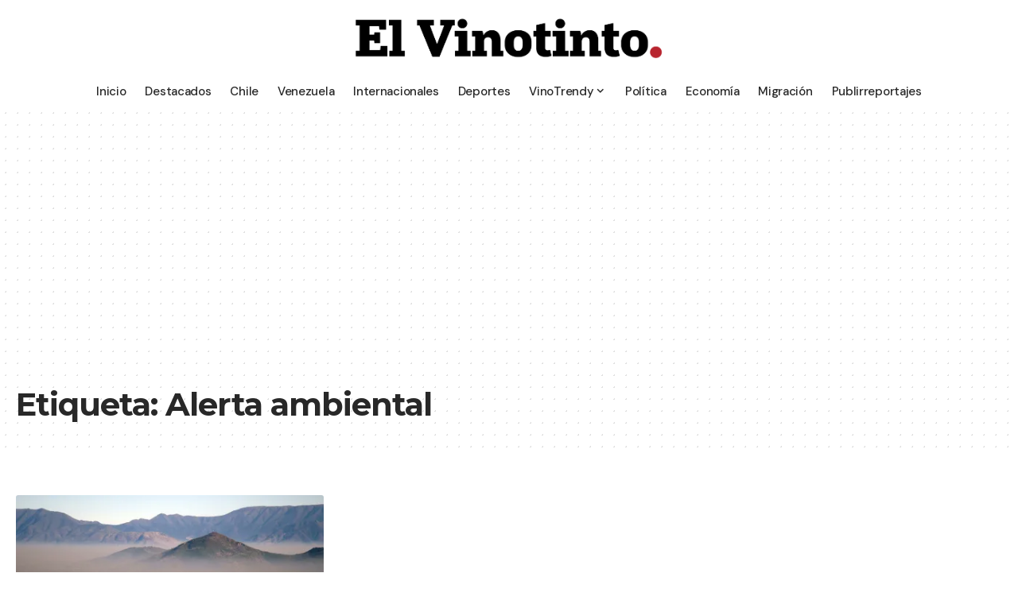

--- FILE ---
content_type: text/html; charset=UTF-8
request_url: https://el-vinotinto.cl/tag/alerta-ambiental/
body_size: 16439
content:
<!DOCTYPE html><html lang="es-CL"><head><meta charset="UTF-8" /><meta http-equiv="X-UA-Compatible" content="IE=edge" /><meta name="viewport" content="width=device-width, initial-scale=1.0" /><link rel="profile" href="https://gmpg.org/xfn/11" /><meta name='robots' content='index, follow, max-image-preview:large, max-snippet:-1, max-video-preview:-1' /><title>Alerta ambiental archivos - El Vinotinto</title><link rel="preconnect" href="https://fonts.gstatic.com" crossorigin><link rel="preload" as="style" onload="this.onload=null;this.rel='stylesheet'" id="rb-preload-gfonts" href="https://fonts.googleapis.com/css?family=DM+Sans%3A300%2C400%2C500%2C600%2C700%2C800%2C900%2C100italic%2C200italic%2C300italic%2C400italic%2C500italic%2C600italic%2C700italic%2C800italic%2C900italic%7CMontserrat%3A700%2C800%7CAbel%3A400&amp;display=swap" crossorigin><noscript><link rel="stylesheet" href="https://fonts.googleapis.com/css?family=DM+Sans%3A300%2C400%2C500%2C600%2C700%2C800%2C900%2C100italic%2C200italic%2C300italic%2C400italic%2C500italic%2C600italic%2C700italic%2C800italic%2C900italic%7CMontserrat%3A700%2C800%7CAbel%3A400&amp;display=swap"></noscript><link rel="canonical" href="https://el-vinotinto.cl/tag/alerta-ambiental/" /><meta property="og:locale" content="es_ES" /><meta property="og:type" content="article" /><meta property="og:title" content="Alerta ambiental archivos" /><meta property="og:url" content="https://el-vinotinto.cl/tag/alerta-ambiental/" /><meta property="og:site_name" content="El Vinotinto" /><meta name="twitter:card" content="summary_large_image" /> <script type="application/ld+json" class="yoast-schema-graph">{"@context":"https://schema.org","@graph":[{"@type":"CollectionPage","@id":"https://el-vinotinto.cl/tag/alerta-ambiental/","url":"https://el-vinotinto.cl/tag/alerta-ambiental/","name":"Alerta ambiental archivos - El Vinotinto","isPartOf":{"@id":"https://el-vinotinto.cl/#website"},"primaryImageOfPage":{"@id":"https://el-vinotinto.cl/tag/alerta-ambiental/#primaryimage"},"image":{"@id":"https://el-vinotinto.cl/tag/alerta-ambiental/#primaryimage"},"thumbnailUrl":"https://i0.wp.com/el-vinotinto.cl/wp-content/uploads/2019/06/alerta-ambiental-Santiago-Chile.jpg?fit=1920%2C1080&ssl=1","breadcrumb":{"@id":"https://el-vinotinto.cl/tag/alerta-ambiental/#breadcrumb"},"inLanguage":"es-CL"},{"@type":"ImageObject","inLanguage":"es-CL","@id":"https://el-vinotinto.cl/tag/alerta-ambiental/#primaryimage","url":"https://i0.wp.com/el-vinotinto.cl/wp-content/uploads/2019/06/alerta-ambiental-Santiago-Chile.jpg?fit=1920%2C1080&ssl=1","contentUrl":"https://i0.wp.com/el-vinotinto.cl/wp-content/uploads/2019/06/alerta-ambiental-Santiago-Chile.jpg?fit=1920%2C1080&ssl=1","width":1920,"height":1080},{"@type":"BreadcrumbList","@id":"https://el-vinotinto.cl/tag/alerta-ambiental/#breadcrumb","itemListElement":[{"@type":"ListItem","position":1,"name":"Portada","item":"https://el-vinotinto.cl/"},{"@type":"ListItem","position":2,"name":"Alerta ambiental"}]},{"@type":"WebSite","@id":"https://el-vinotinto.cl/#website","url":"https://el-vinotinto.cl/","name":"El Vinotinto","description":"Primer periódico venezolano en Chile","potentialAction":[{"@type":"SearchAction","target":{"@type":"EntryPoint","urlTemplate":"https://el-vinotinto.cl/?s={search_term_string}"},"query-input":{"@type":"PropertyValueSpecification","valueRequired":true,"valueName":"search_term_string"}}],"inLanguage":"es-CL"}]}</script> <link rel='dns-prefetch' href='//www.googletagmanager.com' /><link rel='dns-prefetch' href='//stats.wp.com' /><link rel='dns-prefetch' href='//pagead2.googlesyndication.com' /><link rel='preconnect' href='//i0.wp.com' /><link rel="alternate" type="application/rss+xml" title="El Vinotinto &raquo; Feed" href="https://el-vinotinto.cl/feed/" /><link rel="alternate" type="application/rss+xml" title="El Vinotinto &raquo; Feed de comentarios" href="https://el-vinotinto.cl/comments/feed/" /><link rel="alternate" type="application/rss+xml" title="El Vinotinto &raquo; Alerta ambiental Feed de etiquetas" href="https://el-vinotinto.cl/tag/alerta-ambiental/feed/" /> <script type="application/ld+json">{
    "@context": "https://schema.org",
    "@type": "Organization",
    "legalName": "El Vinotinto",
    "url": "https://el-vinotinto.cl/",
    "logo": "https://el-vinotinto.cl/wp-content/uploads/2024/11/Logo-Vinotinto-1200.png",
    "sameAs": [
        "https://www.facebook.com/ElVinotintocl",
        "https://x.com/elvinotintocl",
        "https://www.youtube.com/@ElVinotintoChile",
        "https://www.instagram.com/elvinotintocl/"
    ]
}</script> <style id='wp-img-auto-sizes-contain-inline-css'>img:is([sizes=auto i],[sizes^="auto," i]){contain-intrinsic-size:3000px 1500px}</style><link data-optimized="1" rel='stylesheet' id='wp-block-library-css' href='https://el-vinotinto.cl/wp-content/litespeed/css/a40d633df6a913c3d51c75de6e5f183d.css?ver=f183d' media='all' /><style id='global-styles-inline-css'>:root{--wp--preset--aspect-ratio--square:1;--wp--preset--aspect-ratio--4-3:4/3;--wp--preset--aspect-ratio--3-4:3/4;--wp--preset--aspect-ratio--3-2:3/2;--wp--preset--aspect-ratio--2-3:2/3;--wp--preset--aspect-ratio--16-9:16/9;--wp--preset--aspect-ratio--9-16:9/16;--wp--preset--color--black:#000000;--wp--preset--color--cyan-bluish-gray:#abb8c3;--wp--preset--color--white:#ffffff;--wp--preset--color--pale-pink:#f78da7;--wp--preset--color--vivid-red:#cf2e2e;--wp--preset--color--luminous-vivid-orange:#ff6900;--wp--preset--color--luminous-vivid-amber:#fcb900;--wp--preset--color--light-green-cyan:#7bdcb5;--wp--preset--color--vivid-green-cyan:#00d084;--wp--preset--color--pale-cyan-blue:#8ed1fc;--wp--preset--color--vivid-cyan-blue:#0693e3;--wp--preset--color--vivid-purple:#9b51e0;--wp--preset--gradient--vivid-cyan-blue-to-vivid-purple:linear-gradient(135deg,rgb(6,147,227) 0%,rgb(155,81,224) 100%);--wp--preset--gradient--light-green-cyan-to-vivid-green-cyan:linear-gradient(135deg,rgb(122,220,180) 0%,rgb(0,208,130) 100%);--wp--preset--gradient--luminous-vivid-amber-to-luminous-vivid-orange:linear-gradient(135deg,rgb(252,185,0) 0%,rgb(255,105,0) 100%);--wp--preset--gradient--luminous-vivid-orange-to-vivid-red:linear-gradient(135deg,rgb(255,105,0) 0%,rgb(207,46,46) 100%);--wp--preset--gradient--very-light-gray-to-cyan-bluish-gray:linear-gradient(135deg,rgb(238,238,238) 0%,rgb(169,184,195) 100%);--wp--preset--gradient--cool-to-warm-spectrum:linear-gradient(135deg,rgb(74,234,220) 0%,rgb(151,120,209) 20%,rgb(207,42,186) 40%,rgb(238,44,130) 60%,rgb(251,105,98) 80%,rgb(254,248,76) 100%);--wp--preset--gradient--blush-light-purple:linear-gradient(135deg,rgb(255,206,236) 0%,rgb(152,150,240) 100%);--wp--preset--gradient--blush-bordeaux:linear-gradient(135deg,rgb(254,205,165) 0%,rgb(254,45,45) 50%,rgb(107,0,62) 100%);--wp--preset--gradient--luminous-dusk:linear-gradient(135deg,rgb(255,203,112) 0%,rgb(199,81,192) 50%,rgb(65,88,208) 100%);--wp--preset--gradient--pale-ocean:linear-gradient(135deg,rgb(255,245,203) 0%,rgb(182,227,212) 50%,rgb(51,167,181) 100%);--wp--preset--gradient--electric-grass:linear-gradient(135deg,rgb(202,248,128) 0%,rgb(113,206,126) 100%);--wp--preset--gradient--midnight:linear-gradient(135deg,rgb(2,3,129) 0%,rgb(40,116,252) 100%);--wp--preset--font-size--small:13px;--wp--preset--font-size--medium:20px;--wp--preset--font-size--large:36px;--wp--preset--font-size--x-large:42px;--wp--preset--spacing--20:0.44rem;--wp--preset--spacing--30:0.67rem;--wp--preset--spacing--40:1rem;--wp--preset--spacing--50:1.5rem;--wp--preset--spacing--60:2.25rem;--wp--preset--spacing--70:3.38rem;--wp--preset--spacing--80:5.06rem;--wp--preset--shadow--natural:6px 6px 9px rgba(0, 0, 0, 0.2);--wp--preset--shadow--deep:12px 12px 50px rgba(0, 0, 0, 0.4);--wp--preset--shadow--sharp:6px 6px 0px rgba(0, 0, 0, 0.2);--wp--preset--shadow--outlined:6px 6px 0px -3px rgb(255, 255, 255), 6px 6px rgb(0, 0, 0);--wp--preset--shadow--crisp:6px 6px 0px rgb(0, 0, 0)}:where(.is-layout-flex){gap:.5em}:where(.is-layout-grid){gap:.5em}body .is-layout-flex{display:flex}.is-layout-flex{flex-wrap:wrap;align-items:center}.is-layout-flex>:is(*,div){margin:0}body .is-layout-grid{display:grid}.is-layout-grid>:is(*,div){margin:0}:where(.wp-block-columns.is-layout-flex){gap:2em}:where(.wp-block-columns.is-layout-grid){gap:2em}:where(.wp-block-post-template.is-layout-flex){gap:1.25em}:where(.wp-block-post-template.is-layout-grid){gap:1.25em}.has-black-color{color:var(--wp--preset--color--black)!important}.has-cyan-bluish-gray-color{color:var(--wp--preset--color--cyan-bluish-gray)!important}.has-white-color{color:var(--wp--preset--color--white)!important}.has-pale-pink-color{color:var(--wp--preset--color--pale-pink)!important}.has-vivid-red-color{color:var(--wp--preset--color--vivid-red)!important}.has-luminous-vivid-orange-color{color:var(--wp--preset--color--luminous-vivid-orange)!important}.has-luminous-vivid-amber-color{color:var(--wp--preset--color--luminous-vivid-amber)!important}.has-light-green-cyan-color{color:var(--wp--preset--color--light-green-cyan)!important}.has-vivid-green-cyan-color{color:var(--wp--preset--color--vivid-green-cyan)!important}.has-pale-cyan-blue-color{color:var(--wp--preset--color--pale-cyan-blue)!important}.has-vivid-cyan-blue-color{color:var(--wp--preset--color--vivid-cyan-blue)!important}.has-vivid-purple-color{color:var(--wp--preset--color--vivid-purple)!important}.has-black-background-color{background-color:var(--wp--preset--color--black)!important}.has-cyan-bluish-gray-background-color{background-color:var(--wp--preset--color--cyan-bluish-gray)!important}.has-white-background-color{background-color:var(--wp--preset--color--white)!important}.has-pale-pink-background-color{background-color:var(--wp--preset--color--pale-pink)!important}.has-vivid-red-background-color{background-color:var(--wp--preset--color--vivid-red)!important}.has-luminous-vivid-orange-background-color{background-color:var(--wp--preset--color--luminous-vivid-orange)!important}.has-luminous-vivid-amber-background-color{background-color:var(--wp--preset--color--luminous-vivid-amber)!important}.has-light-green-cyan-background-color{background-color:var(--wp--preset--color--light-green-cyan)!important}.has-vivid-green-cyan-background-color{background-color:var(--wp--preset--color--vivid-green-cyan)!important}.has-pale-cyan-blue-background-color{background-color:var(--wp--preset--color--pale-cyan-blue)!important}.has-vivid-cyan-blue-background-color{background-color:var(--wp--preset--color--vivid-cyan-blue)!important}.has-vivid-purple-background-color{background-color:var(--wp--preset--color--vivid-purple)!important}.has-black-border-color{border-color:var(--wp--preset--color--black)!important}.has-cyan-bluish-gray-border-color{border-color:var(--wp--preset--color--cyan-bluish-gray)!important}.has-white-border-color{border-color:var(--wp--preset--color--white)!important}.has-pale-pink-border-color{border-color:var(--wp--preset--color--pale-pink)!important}.has-vivid-red-border-color{border-color:var(--wp--preset--color--vivid-red)!important}.has-luminous-vivid-orange-border-color{border-color:var(--wp--preset--color--luminous-vivid-orange)!important}.has-luminous-vivid-amber-border-color{border-color:var(--wp--preset--color--luminous-vivid-amber)!important}.has-light-green-cyan-border-color{border-color:var(--wp--preset--color--light-green-cyan)!important}.has-vivid-green-cyan-border-color{border-color:var(--wp--preset--color--vivid-green-cyan)!important}.has-pale-cyan-blue-border-color{border-color:var(--wp--preset--color--pale-cyan-blue)!important}.has-vivid-cyan-blue-border-color{border-color:var(--wp--preset--color--vivid-cyan-blue)!important}.has-vivid-purple-border-color{border-color:var(--wp--preset--color--vivid-purple)!important}.has-vivid-cyan-blue-to-vivid-purple-gradient-background{background:var(--wp--preset--gradient--vivid-cyan-blue-to-vivid-purple)!important}.has-light-green-cyan-to-vivid-green-cyan-gradient-background{background:var(--wp--preset--gradient--light-green-cyan-to-vivid-green-cyan)!important}.has-luminous-vivid-amber-to-luminous-vivid-orange-gradient-background{background:var(--wp--preset--gradient--luminous-vivid-amber-to-luminous-vivid-orange)!important}.has-luminous-vivid-orange-to-vivid-red-gradient-background{background:var(--wp--preset--gradient--luminous-vivid-orange-to-vivid-red)!important}.has-very-light-gray-to-cyan-bluish-gray-gradient-background{background:var(--wp--preset--gradient--very-light-gray-to-cyan-bluish-gray)!important}.has-cool-to-warm-spectrum-gradient-background{background:var(--wp--preset--gradient--cool-to-warm-spectrum)!important}.has-blush-light-purple-gradient-background{background:var(--wp--preset--gradient--blush-light-purple)!important}.has-blush-bordeaux-gradient-background{background:var(--wp--preset--gradient--blush-bordeaux)!important}.has-luminous-dusk-gradient-background{background:var(--wp--preset--gradient--luminous-dusk)!important}.has-pale-ocean-gradient-background{background:var(--wp--preset--gradient--pale-ocean)!important}.has-electric-grass-gradient-background{background:var(--wp--preset--gradient--electric-grass)!important}.has-midnight-gradient-background{background:var(--wp--preset--gradient--midnight)!important}.has-small-font-size{font-size:var(--wp--preset--font-size--small)!important}.has-medium-font-size{font-size:var(--wp--preset--font-size--medium)!important}.has-large-font-size{font-size:var(--wp--preset--font-size--large)!important}.has-x-large-font-size{font-size:var(--wp--preset--font-size--x-large)!important}</style><style id='classic-theme-styles-inline-css'>/*! This file is auto-generated */
.wp-block-button__link{color:#fff;background-color:#32373c;border-radius:9999px;box-shadow:none;text-decoration:none;padding:calc(.667em + 2px) calc(1.333em + 2px);font-size:1.125em}.wp-block-file__button{background:#32373c;color:#fff;text-decoration:none}</style><link data-optimized="1" rel='stylesheet' id='foxiz-elements-css' href='https://el-vinotinto.cl/wp-content/litespeed/css/3a95b73729f08fcbbc81b61429c891fd.css?ver=891fd' media='all' /><link data-optimized="1" rel='stylesheet' id='perfecty-push-css' href='https://el-vinotinto.cl/wp-content/litespeed/css/c71bcb81d3a2c0c7364e5a59f14d5074.css?ver=d5074' media='all' /><link data-optimized="1" rel='stylesheet' id='foxiz-main-css' href='https://el-vinotinto.cl/wp-content/litespeed/css/b5c769ab09ee63308e66d480a5bca5fc.css?ver=ca5fc' media='all' /><style id='foxiz-main-inline-css'>:root{--body-family:DM Sans, Arial, Helvetica, sans-serif;--body-fweight:400;--body-fsize:17px;--h1-family:Montserrat, Arial, Helvetica, sans-serif;--h1-fweight:700;--h1-fspace:-1px;--h2-family:Montserrat, Arial, Helvetica, sans-serif;--h2-fweight:700;--h2-fspace:-.5px;--h3-family:Montserrat, Arial, Helvetica, sans-serif;--h3-fweight:700;--h3-fspace:-.5px;--h4-family:Montserrat, Arial, Helvetica, sans-serif;--h4-fweight:700;--h4-fspace:-.5px;--h5-family:Montserrat, Arial, Helvetica, sans-serif;--h5-fweight:700;--h5-fspace:-.5px;--h6-family:Montserrat, Arial, Helvetica, sans-serif;--h6-fweight:700;--h6-fspace:-.5px;--cat-family:DM Sans, Arial, Helvetica, sans-serif;--cat-fweight:700;--meta-family:DM Sans;--meta-fweight:400;--meta-b-family:DM Sans;--meta-b-fweight:700;--input-family:DM Sans;--input-fweight:400;--btn-family:DM Sans;--btn-fweight:700;--menu-family:DM Sans;--menu-fweight:500;--menu-fsize:15px;--submenu-family:DM Sans;--submenu-fweight:500;--submenu-fsize:13px;--dwidgets-family:DM Sans;--dwidgets-fweight:700;--headline-family:Montserrat;--headline-fweight:800;--tagline-family:Abel;--tagline-fweight:400;--quote-family:Montserrat;--quote-fweight:800;--bcrumb-family:DM Sans;--bcrumb-fweight:500}:root{--g-color:#bc242c;--g-color-90:#bc242ce6;--dark-accent:#000000;--dark-accent-90:#000000e6;--dark-accent-0:#00000000}[data-theme="dark"],.light-scheme{--dark-accent:#070819;--dark-accent-90:#070819e6;--dark-accent-0:#07081900}.is-hd-1,.is-hd-2,.is-hd-3{--nav-bg:#100f1e;--nav-bg-from:#100f1e;--nav-bg-to:#1e2432;--subnav-bg:#1e2432;--subnav-bg-from:#1e2432;--subnav-bg-to:#100f1e;--nav-color:#ffffff;--nav-color-10:#ffffff1a;--subnav-color:#ffffff;--subnav-color-10:#ffffff1a;--nav-color-h:#eeeeee;--subnav-color-h:#eeeeee}[data-theme="dark"].is-hd-4{--nav-bg:#191c20;--nav-bg-from:#191c20;--nav-bg-to:#191c20}:root{--mbnav-color:#ffffff}[data-theme="dark"]{--mbnav-color:#ffffff}:root{--hyperlink-line-color:var(--g-color);--heading-color:#000000;--heading-sub-color:#000000;--s-content-width:760px;--max-width-wo-sb:840px;--s10-feat-ratio:45%;--s11-feat-ratio:45%;--login-popup-w:350px}.p-readmore{font-family:DM Sans;font-weight:500}.mobile-menu>li>a{font-family:DM Sans;font-weight:500}.mobile-menu .sub-menu a,.logged-mobile-menu a{font-family:DM Sans;font-weight:700}.mobile-qview a{font-family:DM Sans;font-weight:700}.search-header:before{background-repeat:no-repeat;background-size:cover;background-image:url(https://foxiz.themeruby.com/default/wp-content/uploads/sites/2/2021/09/search-bg.jpg);background-attachment:scroll;background-position:center center}[data-theme="dark"] .search-header:before{background-repeat:no-repeat;background-size:cover;background-image:url(https://foxiz.themeruby.com/default/wp-content/uploads/sites/2/2021/09/search-bgd.jpg);background-attachment:scroll;background-position:center center}.footer-has-bg{background-color:#0000000a}[data-theme="dark"] .footer-has-bg{background-color:#16181c}#amp-mobile-version-switcher{display:none}.search-icon-svg{-webkit-mask-image:url(https://foxiz.themeruby.com/tech/wp-content/uploads/sites/3/2022/08/search-t.svg);mask-image:url(https://foxiz.themeruby.com/tech/wp-content/uploads/sites/3/2022/08/search-t.svg)}.notification-icon-svg{-webkit-mask-image:url(https://foxiz.themeruby.com/tech/wp-content/uploads/sites/3/2022/08/noti-tech.svg);mask-image:url(https://foxiz.themeruby.com/tech/wp-content/uploads/sites/3/2022/08/noti-tech.svg)}.notification-icon-svg,.rbi-notification.wnav-icon{font-size:18px}@media (max-width:767px){.notification-icon-svg,.rbi-notification.wnav-icon{font-size:15.3px}}</style><link data-optimized="1" rel='stylesheet' id='foxiz-print-css' href='https://el-vinotinto.cl/wp-content/litespeed/css/ef07f254b3ae84c28c8e69327473708f.css?ver=3708f' media='all' /><link data-optimized="1" rel='stylesheet' id='foxiz-style-css' href='https://el-vinotinto.cl/wp-content/litespeed/css/e580c1b49b8b3b6864817eb01cf23aa4.css?ver=23aa4' media='all' /> <script src="https://el-vinotinto.cl/wp-includes/js/jquery/jquery.min.js" id="jquery-core-js"></script> <script data-optimized="1" src="https://el-vinotinto.cl/wp-content/litespeed/js/f81e024e6d68f92786eec58ac5bc3728.js?ver=c3728" id="jquery-migrate-js" defer data-deferred="1"></script> 
 <script src="https://www.googletagmanager.com/gtag/js?id=GT-KTPKDX5X" id="google_gtagjs-js" defer data-deferred="1"></script> <script id="google_gtagjs-js-after" src="[data-uri]" defer></script> <script data-optimized="1" src="https://el-vinotinto.cl/wp-content/litespeed/js/c43d6ff00eba54eb3d4cad37676cd2d4.js?ver=cd2d4" id="highlight-share-js" defer data-deferred="1"></script> <link rel="preload" href="https://el-vinotinto.cl/wp-content/themes/foxiz/assets/fonts/icons.woff2?ver=2.5.0" as="font" type="font/woff2" crossorigin="anonymous"><link rel="https://api.w.org/" href="https://el-vinotinto.cl/wp-json/" /><link rel="alternate" title="JSON" type="application/json" href="https://el-vinotinto.cl/wp-json/wp/v2/tags/109" /><link rel="EditURI" type="application/rsd+xml" title="RSD" href="https://el-vinotinto.cl/xmlrpc.php?rsd" /><meta name="generator" content="WordPress 6.9" /><meta name="generator" content="Site Kit by Google 1.166.0" /><script data-optimized="1" src="[data-uri]" defer></script> <link rel="manifest" href="https://el-vinotinto.cl/wp-json/wp/v2/web-app-manifest"><meta name="theme-color" content="#fff"><meta name="apple-mobile-web-app-capable" content="yes"><meta name="mobile-web-app-capable" content="yes"><link rel="apple-touch-startup-image" href="https://i0.wp.com/el-vinotinto.cl/wp-content/uploads/2019/06/Logo-03-01.jpg?fit=192%2C192&#038;ssl=1"><meta name="apple-mobile-web-app-title" content="El Vinotinto"><meta name="application-name" content="El Vinotinto"><style>img#wpstats{display:none}</style><meta name="google-adsense-platform-account" content="ca-host-pub-2644536267352236"><meta name="google-adsense-platform-domain" content="sitekit.withgoogle.com"><meta name="generator" content="Elementor 3.33.2; features: e_font_icon_svg, additional_custom_breakpoints; settings: css_print_method-external, google_font-enabled, font_display-swap"> <script type="application/ld+json">{
    "@context": "https://schema.org",
    "@type": "WebSite",
    "@id": "https://el-vinotinto.cl/#website",
    "url": "https://el-vinotinto.cl/",
    "name": "El Vinotinto",
    "potentialAction": {
        "@type": "SearchAction",
        "target": "https://el-vinotinto.cl/?s={search_term_string}",
        "query-input": "required name=search_term_string"
    }
}</script> <style>.e-con.e-parent:nth-of-type(n+4):not(.e-lazyloaded):not(.e-no-lazyload),.e-con.e-parent:nth-of-type(n+4):not(.e-lazyloaded):not(.e-no-lazyload) *{background-image:none!important}@media screen and (max-height:1024px){.e-con.e-parent:nth-of-type(n+3):not(.e-lazyloaded):not(.e-no-lazyload),.e-con.e-parent:nth-of-type(n+3):not(.e-lazyloaded):not(.e-no-lazyload) *{background-image:none!important}}@media screen and (max-height:640px){.e-con.e-parent:nth-of-type(n+2):not(.e-lazyloaded):not(.e-no-lazyload),.e-con.e-parent:nth-of-type(n+2):not(.e-lazyloaded):not(.e-no-lazyload) *{background-image:none!important}}</style> <script async src="https://pagead2.googlesyndication.com/pagead/js/adsbygoogle.js?client=ca-pub-8454813177334594&amp;host=ca-host-pub-2644536267352236" crossorigin="anonymous"></script> <link rel="icon" href="https://i0.wp.com/el-vinotinto.cl/wp-content/uploads/2019/06/Logo-03-01.jpg?fit=32%2C32&#038;ssl=1" sizes="32x32" /><link rel="icon" href="https://i0.wp.com/el-vinotinto.cl/wp-content/uploads/2019/06/Logo-03-01.jpg?fit=192%2C192&#038;ssl=1" sizes="192x192" /><link rel="apple-touch-icon" href="https://i0.wp.com/el-vinotinto.cl/wp-content/uploads/2019/06/Logo-03-01.jpg?fit=180%2C180&#038;ssl=1" /><meta name="msapplication-TileImage" content="https://i0.wp.com/el-vinotinto.cl/wp-content/uploads/2019/06/Logo-03-01.jpg?fit=270%2C270&#038;ssl=1" /><style id="wp-custom-css">:root{--g-color:#c01418!important}.logo-sec{padding-top:20px!important}.header-mobile-wrap{color:#111213!important}</style></head><body class="archive tag tag-alerta-ambiental tag-109 wp-embed-responsive wp-theme-foxiz wp-child-theme-foxiz-child personalized-all elementor-default elementor-kit-6336 menu-ani-1 hover-ani-1 btn-ani-1 is-rm-0 lmeta-dot loader-1 is-hd-5 is-backtop none-m-backtop  is-mstick" data-theme="default"><div class="site-outer"><div id="site-header" class="header-wrap rb-section header-5 header-fw style-none has-quick-menu"><div class="logo-sec"><div class="logo-sec-inner rb-container edge-padding"><div class="logo-sec-left"></div><div class="logo-sec-center"><div class="logo-wrap is-image-logo site-branding">
<a href="https://el-vinotinto.cl/" class="logo" title="El Vinotinto">
<img fetchpriority="high" class="logo-default" data-mode="default" height="553" width="3633" src="https://el-vinotinto.cl/wp-content/uploads/2024/11/Elvinotinto-logo.png" alt="El Vinotinto" decoding="async" loading="eager"><img class="logo-dark" data-mode="dark" height="553" width="3633" src="https://el-vinotinto.cl/wp-content/uploads/2024/11/Elvinotinto-logo.png" alt="El Vinotinto" decoding="async" loading="eager">			</a></div></div><div class="logo-sec-right"><div class="navbar-right"></div></div></div></div><div id="navbar-outer" class="navbar-outer"><div id="sticky-holder" class="sticky-holder"><div class="navbar-wrap"><div class="rb-container edge-padding"><div class="navbar-inner"><div class="navbar-center"><nav id="site-navigation" class="main-menu-wrap" aria-label="main menu"><ul id="menu-header-menu-1" class="main-menu rb-menu large-menu" itemscope itemtype="https://www.schema.org/SiteNavigationElement"><li class="menu-item menu-item-type-post_type menu-item-object-page menu-item-home menu-item-11617"><a href="https://el-vinotinto.cl/"><span>Inicio</span></a></li><li class="menu-item menu-item-type-taxonomy menu-item-object-category menu-item-7171"><a href="https://el-vinotinto.cl/destacados/"><span>Destacados</span></a></li><li class="menu-item menu-item-type-taxonomy menu-item-object-category menu-item-6349"><a href="https://el-vinotinto.cl/chile/"><span>Chile</span></a></li><li class="menu-item menu-item-type-taxonomy menu-item-object-category menu-item-6350"><a href="https://el-vinotinto.cl/venezuela/"><span>Venezuela</span></a></li><li class="menu-item menu-item-type-taxonomy menu-item-object-category menu-item-6351"><a href="https://el-vinotinto.cl/internacionales/"><span>Internacionales</span></a></li><li class="menu-item menu-item-type-taxonomy menu-item-object-category menu-item-6352"><a href="https://el-vinotinto.cl/deportes/"><span>Deportes</span></a></li><li class="menu-item menu-item-type-taxonomy menu-item-object-category menu-item-has-children menu-item-7176"><a href="https://el-vinotinto.cl/vinotrendy/"><span>VinoTrendy</span></a><ul class="sub-menu"><li id="menu-item-6445" class="menu-item menu-item-type-taxonomy menu-item-object-category menu-item-6445"><a href="https://el-vinotinto.cl/entretenimiento/"><span>Entretenimiento</span></a></li><li id="menu-item-6353" class="menu-item menu-item-type-taxonomy menu-item-object-category menu-item-6353"><a href="https://el-vinotinto.cl/salud-y-bienestar/"><span>Salud y Bienestar</span></a></li><li id="menu-item-7178" class="menu-item menu-item-type-taxonomy menu-item-object-category menu-item-7178"><a href="https://el-vinotinto.cl/tendencias/"><span>Tendencias</span></a></li><li id="menu-item-7177" class="menu-item menu-item-type-taxonomy menu-item-object-category menu-item-7177"><a href="https://el-vinotinto.cl/marketing/"><span>Marketing</span></a></li></ul></li><li class="menu-item menu-item-type-taxonomy menu-item-object-category menu-item-6355"><a href="https://el-vinotinto.cl/politica/"><span>Política</span></a></li><li class="menu-item menu-item-type-taxonomy menu-item-object-category menu-item-6444"><a href="https://el-vinotinto.cl/economia/"><span>Economía</span></a></li><li class="menu-item menu-item-type-taxonomy menu-item-object-category menu-item-7170"><a href="https://el-vinotinto.cl/migrantes/"><span>Migración</span></a></li><li class="menu-item menu-item-type-taxonomy menu-item-object-category menu-item-7172"><a href="https://el-vinotinto.cl/publirreportajes/"><span>Publirreportajes</span></a></li></ul></nav></div></div></div></div><div id="header-mobile" class="header-mobile"><div class="header-mobile-wrap"><div class="mbnav edge-padding"><div class="navbar-left"><div class="mobile-toggle-wrap">
<a href="#" class="mobile-menu-trigger" aria-label="mobile trigger">		<span class="burger-icon"><span></span><span></span><span></span></span>
</a></div><div class="mobile-logo-wrap is-image-logo site-branding">
<a href="https://el-vinotinto.cl/" title="El Vinotinto">
<img fetchpriority="high" class="logo-default" data-mode="default" height="553" width="3633" src="https://el-vinotinto.cl/wp-content/uploads/2024/11/Elvinotinto-logo.png" alt="El Vinotinto" decoding="async" loading="eager"><img class="logo-dark" data-mode="dark" height="553" width="3633" src="https://el-vinotinto.cl/wp-content/uploads/2024/11/Elvinotinto-logo.png" alt="El Vinotinto" decoding="async" loading="eager">			</a></div></div><div class="navbar-right"></div></div><div class="mobile-qview"><ul id="menu-header-menu-2" class="mobile-qview-inner"><li class="menu-item menu-item-type-post_type menu-item-object-page menu-item-home menu-item-11617"><a href="https://el-vinotinto.cl/"><span>Inicio</span></a></li><li class="menu-item menu-item-type-taxonomy menu-item-object-category menu-item-7171"><a href="https://el-vinotinto.cl/destacados/"><span>Destacados</span></a></li><li class="menu-item menu-item-type-taxonomy menu-item-object-category menu-item-6349"><a href="https://el-vinotinto.cl/chile/"><span>Chile</span></a></li><li class="menu-item menu-item-type-taxonomy menu-item-object-category menu-item-6350"><a href="https://el-vinotinto.cl/venezuela/"><span>Venezuela</span></a></li><li class="menu-item menu-item-type-taxonomy menu-item-object-category menu-item-6351"><a href="https://el-vinotinto.cl/internacionales/"><span>Internacionales</span></a></li><li class="menu-item menu-item-type-taxonomy menu-item-object-category menu-item-6352"><a href="https://el-vinotinto.cl/deportes/"><span>Deportes</span></a></li><li class="menu-item menu-item-type-taxonomy menu-item-object-category menu-item-7176"><a href="https://el-vinotinto.cl/vinotrendy/"><span>VinoTrendy</span></a></li><li class="menu-item menu-item-type-taxonomy menu-item-object-category menu-item-6355"><a href="https://el-vinotinto.cl/politica/"><span>Política</span></a></li><li class="menu-item menu-item-type-taxonomy menu-item-object-category menu-item-6444"><a href="https://el-vinotinto.cl/economia/"><span>Economía</span></a></li><li class="menu-item menu-item-type-taxonomy menu-item-object-category menu-item-7170"><a href="https://el-vinotinto.cl/migrantes/"><span>Migración</span></a></li><li class="menu-item menu-item-type-taxonomy menu-item-object-category menu-item-7172"><a href="https://el-vinotinto.cl/publirreportajes/"><span>Publirreportajes</span></a></li></ul></div></div><div class="mobile-collapse"><div class="collapse-holder"><div class="collapse-inner"><div class="mobile-search-form edge-padding"><div class="header-search-form is-form-layout">
<span class="h5">Search</span><form method="get" action="https://el-vinotinto.cl/" class="rb-search-form"  data-search="post" data-limit="0" data-follow="0" data-tax="category" data-dsource="0"  data-ptype=""><div class="search-form-inner"><span class="search-icon"><span class="search-icon-svg"></span></span><span class="search-text"><input type="text" class="field" placeholder="Search Headlines, News..." value="" name="s"/></span><span class="rb-search-submit"><input type="submit" value="Buscar"/><i class="rbi rbi-cright" aria-hidden="true"></i></span></div></form></div></div><nav class="mobile-menu-wrap edge-padding"><ul id="mobile-menu" class="mobile-menu"><li class="menu-item menu-item-type-post_type menu-item-object-page menu-item-home menu-item-11617"><a href="https://el-vinotinto.cl/"><span>Inicio</span></a></li><li class="menu-item menu-item-type-taxonomy menu-item-object-category menu-item-7171"><a href="https://el-vinotinto.cl/destacados/"><span>Destacados</span></a></li><li class="menu-item menu-item-type-taxonomy menu-item-object-category menu-item-6349"><a href="https://el-vinotinto.cl/chile/"><span>Chile</span></a></li><li class="menu-item menu-item-type-taxonomy menu-item-object-category menu-item-6350"><a href="https://el-vinotinto.cl/venezuela/"><span>Venezuela</span></a></li><li class="menu-item menu-item-type-taxonomy menu-item-object-category menu-item-6351"><a href="https://el-vinotinto.cl/internacionales/"><span>Internacionales</span></a></li><li class="menu-item menu-item-type-taxonomy menu-item-object-category menu-item-6352"><a href="https://el-vinotinto.cl/deportes/"><span>Deportes</span></a></li><li class="menu-item menu-item-type-taxonomy menu-item-object-category menu-item-has-children menu-item-7176"><a href="https://el-vinotinto.cl/vinotrendy/"><span>VinoTrendy</span></a><ul class="sub-menu"><li class="menu-item menu-item-type-taxonomy menu-item-object-category menu-item-6445"><a href="https://el-vinotinto.cl/entretenimiento/"><span>Entretenimiento</span></a></li><li class="menu-item menu-item-type-taxonomy menu-item-object-category menu-item-6353"><a href="https://el-vinotinto.cl/salud-y-bienestar/"><span>Salud y Bienestar</span></a></li><li class="menu-item menu-item-type-taxonomy menu-item-object-category menu-item-7178"><a href="https://el-vinotinto.cl/tendencias/"><span>Tendencias</span></a></li><li class="menu-item menu-item-type-taxonomy menu-item-object-category menu-item-7177"><a href="https://el-vinotinto.cl/marketing/"><span>Marketing</span></a></li></ul></li><li class="menu-item menu-item-type-taxonomy menu-item-object-category menu-item-6355"><a href="https://el-vinotinto.cl/politica/"><span>Política</span></a></li><li class="menu-item menu-item-type-taxonomy menu-item-object-category menu-item-6444"><a href="https://el-vinotinto.cl/economia/"><span>Economía</span></a></li><li class="menu-item menu-item-type-taxonomy menu-item-object-category menu-item-7170"><a href="https://el-vinotinto.cl/migrantes/"><span>Migración</span></a></li><li class="menu-item menu-item-type-taxonomy menu-item-object-category menu-item-7172"><a href="https://el-vinotinto.cl/publirreportajes/"><span>Publirreportajes</span></a></li></ul></nav><div class="collapse-sections"><div class="mobile-socials">
<span class="mobile-social-title h6">Síganos</span>
<a class="social-link-facebook" aria-label="Facebook" data-title="Facebook" href="https://www.facebook.com/ElVinotintocl" target="_blank" rel="noopener nofollow"><i class="rbi rbi-facebook" aria-hidden="true"></i></a><a class="social-link-twitter" aria-label="X" data-title="X" href="https://x.com/elvinotintocl" target="_blank" rel="noopener nofollow"><i class="rbi rbi-twitter" aria-hidden="true"></i></a><a class="social-link-youtube" aria-label="YouTube" data-title="YouTube" href="https://www.youtube.com/@ElVinotintoChile" target="_blank" rel="noopener nofollow"><i class="rbi rbi-youtube" aria-hidden="true"></i></a><a class="social-link-instagram" aria-label="Instagram" data-title="Instagram" href="https://www.instagram.com/elvinotintocl/" target="_blank" rel="noopener nofollow"><i class="rbi rbi-instagram" aria-hidden="true"></i></a></div></div><div class="collapse-footer"><div class="collapse-copyright">© 2022 Foxiz News Network. Ruby Design Company. All Rights Reserved.</div></div></div></div></div></div></div></div></div><div class="site-wrap"><header class="archive-header is-archive-page is-pattern pattern-dot"><div class="rb-container edge-padding archive-header-content"><h1 class="archive-title">Etiqueta: <span>Alerta ambiental</span></h1></div></header><div class="blog-wrap without-sidebar"><div class="rb-container edge-padding"><div class="grid-container"><div class="blog-content"><div id="uid_tag_109" class="block-wrap block-grid block-grid-1 rb-columns rb-col-3 is-gap-20 ecat-bg-2 meta-s-default"><div class="block-inner"><div class="p-wrap p-grid p-grid-1" data-pid="2757"><div class="feat-holder overlay-text"><div class="p-featured">
<a class="p-flink" href="https://el-vinotinto.cl/2019/06/11/como-resguardar-tu-salud-durante-de-una-alerta-ambiental/" title="Cómo resguardar tu salud durante de una alerta ambiental">
<img data-lazyloaded="1" data-placeholder-resp="420x280" src="[data-uri]" loading="lazy" width="420" height="280" data-src="https://i0.wp.com/el-vinotinto.cl/wp-content/uploads/2019/06/alerta-ambiental-Santiago-Chile.jpg?resize=420%2C280&amp;ssl=1" class="featured-img wp-post-image" alt="" loading="lazy" decoding="async" />		</a></div><div class="p-categories p-top"><a class="p-category category-id-6" href="https://el-vinotinto.cl/chile/" rel="category">Chile</a></div></div><h3 class="entry-title">		<a class="p-url" href="https://el-vinotinto.cl/2019/06/11/como-resguardar-tu-salud-durante-de-una-alerta-ambiental/" rel="bookmark">Cómo resguardar tu salud durante de una alerta ambiental</a></h3><p class="entry-summary">Evita las actividades al aire libre, sobre todo las que requieran esfuerzo&hellip;</p><div class="p-meta has-bookmark"><div class="meta-inner is-meta">
<a class="meta-el meta-avatar" href="https://el-vinotinto.cl/author/ricardo3000/"><img data-lazyloaded="1" data-placeholder-resp="44x44" src="[data-uri]" alt='El Vinotinto' data-src='https://el-vinotinto.cl/wp-content/uploads/2019/06/cropped-Logo-03-01-44x44.jpg' data-srcset='https://el-vinotinto.cl/wp-content/uploads/2019/06/cropped-Logo-03-01-88x88.jpg 2x' class='avatar avatar-44 photo' height='44' width='44' decoding='async'/></a>
<span class="meta-el meta-author">
<a href="https://el-vinotinto.cl/author/ricardo3000/">El Vinotinto</a>
</span>
<span class="meta-el meta-update">
<time class="updated" datetime="2019-06-19T11:21:42-03:00">Junio 19, 2019</time>
</span></div>
<span class="rb-bookmark bookmark-trigger" data-pid="2757"></span></div></div></div></div></div></div></div></div></div><footer class="footer-wrap rb-section left-dot"><div class="footer-inner footer-has-bg"><div class="footer-columns rb-columns is-gap-25 rb-container edge-padding footer-4c"><div class="block-inner"><div class="footer-col"><div id="text-5" class="widget w-sidebar rb-section clearfix widget_text"><div class="textwidget"><p><img loading="lazy" loading="lazy" loading="lazy" decoding="async" data-recalc-dims="1" class="alignnone size-medium wp-image-7173" src="https://i0.wp.com/el-vinotinto.cl/wp-content/uploads/2024/11/Elvinotinto-logo.png?resize=300%2C46&#038;ssl=1" alt="" width="300" height="46" srcset="https://i0.wp.com/el-vinotinto.cl/wp-content/uploads/2024/11/Elvinotinto-logo.png?w=3633&amp;ssl=1 3633w, https://i0.wp.com/el-vinotinto.cl/wp-content/uploads/2024/11/Elvinotinto-logo.png?resize=300%2C46&amp;ssl=1 300w, https://i0.wp.com/el-vinotinto.cl/wp-content/uploads/2024/11/Elvinotinto-logo.png?resize=1024%2C156&amp;ssl=1 1024w, https://i0.wp.com/el-vinotinto.cl/wp-content/uploads/2024/11/Elvinotinto-logo.png?resize=768%2C117&amp;ssl=1 768w, https://i0.wp.com/el-vinotinto.cl/wp-content/uploads/2024/11/Elvinotinto-logo.png?resize=1536%2C234&amp;ssl=1 1536w, https://i0.wp.com/el-vinotinto.cl/wp-content/uploads/2024/11/Elvinotinto-logo.png?resize=2048%2C312&amp;ssl=1 2048w, https://i0.wp.com/el-vinotinto.cl/wp-content/uploads/2024/11/Elvinotinto-logo.png?resize=860%2C131&amp;ssl=1 860w, https://i0.wp.com/el-vinotinto.cl/wp-content/uploads/2024/11/Elvinotinto-logo.png?w=2340&amp;ssl=1 2340w, https://i0.wp.com/el-vinotinto.cl/wp-content/uploads/2024/11/Elvinotinto-logo.png?w=3510&amp;ssl=1 3510w" sizes="auto, (max-width: 300px) 100vw, 300px" /></p><p><strong>EL VINOTINTO</strong>,  el primer  periódico venezolano para migrantes   de  distribución  gratuita  en  territorio  chileno.</p></div></div></div><div class="footer-col"></div><div class="footer-col"><div id="nav_menu-8" class="widget w-sidebar rb-section clearfix widget_nav_menu"><div class="block-h widget-heading heading-layout-10"><div class="heading-inner"><h4 class="heading-title"><span>Contacto</span></h4></div></div><div class="menu-menu-footer-container"><ul id="menu-menu-footer-1" class="menu"><li class="menu-item menu-item-type-post_type menu-item-object-page menu-item-3472"><a href="https://el-vinotinto.cl/quienes-somos/"><span>Quiénes Somos</span></a></li><li class="menu-item menu-item-type-post_type menu-item-object-page menu-item-privacy-policy menu-item-7223"><a rel="privacy-policy" href="https://el-vinotinto.cl/politicas-de-privacidad/"><span>Políticas de Privacidad</span></a></li><li class="menu-item menu-item-type-post_type menu-item-object-page menu-item-11242"><a href="https://el-vinotinto.cl/terminos-y-condiciones/"><span>Términos y Condiciones</span></a></li><li class="menu-item menu-item-type-post_type menu-item-object-page menu-item-11243"><a href="https://el-vinotinto.cl/politica-de-cookies/"><span>Política de Cookies</span></a></li></ul></div></div></div></div></div><div class="footer-copyright"><div class="rb-container edge-padding"><div class="bottom-footer-section"><div class="footer-social-list">
<span class="footer-social-list-title h6">Síganos</span>
<a class="social-link-facebook" aria-label="Facebook" data-title="Facebook" href="https://www.facebook.com/ElVinotintocl" target="_blank" rel="noopener nofollow"><i class="rbi rbi-facebook" aria-hidden="true"></i></a><a class="social-link-twitter" aria-label="X" data-title="X" href="https://x.com/elvinotintocl" target="_blank" rel="noopener nofollow"><i class="rbi rbi-twitter" aria-hidden="true"></i></a><a class="social-link-youtube" aria-label="YouTube" data-title="YouTube" href="https://www.youtube.com/@ElVinotintoChile" target="_blank" rel="noopener nofollow"><i class="rbi rbi-youtube" aria-hidden="true"></i></a><a class="social-link-instagram" aria-label="Instagram" data-title="Instagram" href="https://www.instagram.com/elvinotintocl/" target="_blank" rel="noopener nofollow"><i class="rbi rbi-instagram" aria-hidden="true"></i></a></div></div><div class="copyright-inner"><div class="copyright">© 2026 El Vinotinto. Todos los derechos reservados, Desarrollada y administrada por: <a href="https://omninexo.com/">Omninexo</a></div></div></div></div></div></footer></div> <script data-optimized="1" src="[data-uri]" defer></script> <script type="speculationrules">{"prefetch":[{"source":"document","where":{"and":[{"href_matches":"/*"},{"not":{"href_matches":["/wp-*.php","/wp-admin/*","/wp-content/uploads/*","/wp-content/*","/wp-content/plugins/*","/wp-content/themes/foxiz-child/*","/wp-content/themes/foxiz/*","/*\\?(.+)"]}},{"not":{"selector_matches":"a[rel~=\"nofollow\"]"}},{"not":{"selector_matches":".no-prefetch, .no-prefetch a"}}]},"eagerness":"conservative"}]}</script> <script type="text/template" id="bookmark-toggle-template"><i class="rbi rbi-bookmark" aria-hidden="true" data-title="Guárdalo"></i>
			<i class="bookmarked-icon rbi rbi-bookmark-fill" aria-hidden="true" data-title="Deshacer guardar"></i></script> <script type="text/template" id="bookmark-ask-login-template"><a class="login-toggle" data-title="Iniciar sesión para guardar" href="https://el-vinotinto.cl/wp-login.php?redirect_to=https%3A%2F%2Fel-vinotinto.cl%2Ftag%2Falerta-ambiental%2F"><i class="rbi rbi-bookmark" aria-hidden="true"></i></a></script> <script type="text/template" id="follow-ask-login-template"><a class="login-toggle" data-title="Sign In to Follow" href="https://el-vinotinto.cl/wp-login.php?redirect_to=https%3A%2F%2Fel-vinotinto.cl%2Ftag%2Falerta-ambiental%2F"><i class="follow-icon rbi rbi-plus" data-title="Sign In to Follow" aria-hidden="true"></i></a></script> <script type="text/template" id="follow-toggle-template"><i class="follow-icon rbi rbi-plus" data-title="Seguir"></i>
			<i class="followed-icon rbi rbi-bookmark-fill" data-title="Unfollow"></i></script> <aside id="bookmark-notification" class="bookmark-notification"></aside> <script type="text/template" id="bookmark-notification-template"><div class="bookmark-notification-inner {{classes}}">
					<div class="bookmark-featured">{{image}}</div>
					<div class="bookmark-inner">
						<span class="bookmark-title h5">{{title}}</span><span class="bookmark-desc">{{description}}</span>
					</div>
				</div></script> <script type="text/template" id="follow-notification-template"><div class="follow-info bookmark-notification-inner {{classes}}">
					<span class="follow-desc"><span>{{description}}</span><strong>{{name}}</strong></span>
				</div></script> <script data-optimized="1" src="[data-uri]" defer></script> <div id="rb-user-popup-form" class="rb-user-popup-form mfp-animation mfp-hide"><div class="logo-popup-outer"><div class="logo-popup"><div class="login-popup-header"><div class="logo-popup-logo">
<img data-lazyloaded="1" data-placeholder-resp="200x200" src="[data-uri]" loading="lazy" loading="lazy" decoding="async" data-src="https://foxiz.themeruby.com/tech/wp-content/uploads/sites/3/2022/02/login.png" alt="" height="200" width="200"/></div>
<span class="logo-popup-heading h3">Welcome Back!</span><p class="logo-popup-description is-meta">Sign in to your account</p></div><div class="user-login-form"><form name="popup-form" id="popup-form" action="https://el-vinotinto.cl/wp-login.php" method="post"><div class="login-username"><div class="rb-login-label">Nombre de usuario o dirección de correo electrónico</div>
<input type="text" name="log" required="required" autocomplete="username" class="input" value="" /></div><div class="login-password"><div class="rb-login-label">Contraseña</div><div class="is-relative">
<input type="password" name="pwd" required="required" autocomplete="current-password" spellcheck="false" class="input" value="" />
<span class="rb-password-toggle"><i class="rbi rbi-show"></i></span></div></div><div class="remember-wrap"><p class="login-remember"><label class="rb-login-label"><input name="rememberme" type="checkbox" id="rememberme" value="forever" /> Recordarme</label></p><a class="lostpassw-link" href="https://el-vinotinto.cl/wp-login.php?action=lostpassword">Perdiste tu contraseña?</a></div><p class="login-submit">
<input type="submit" name="wp-submit" class="button button-primary" value="Login" />
<input type="hidden" name="redirect_to" value="https://el-vinotinto.cl/tag/alerta-ambiental/" /></p></form><div class="login-form-footer"></div></div></div></div></div> <script type="module">import { Workbox } from "https:\/\/el-vinotinto.cl\/wp-content\/plugins\/pwa\/wp-includes\/js\/workbox-v7.3.0\/workbox-window.prod.js";

		if ( 'serviceWorker' in navigator ) {
			window.wp = window.wp || {};
			window.wp.serviceWorkerWindow = new Workbox(
				"https:\/\/el-vinotinto.cl\/wp.serviceworker",
				{"scope":"\/"}			);
			window.wp.serviceWorkerWindow.register();
		}</script> <script data-optimized="1" id="foxiz-core-js-extra" src="[data-uri]" defer></script> <script data-optimized="1" src="https://el-vinotinto.cl/wp-content/litespeed/js/30d80e1e4094aef8b5d4314e59142670.js?ver=42670" id="foxiz-core-js" defer data-deferred="1"></script> <script data-optimized="1" src="https://el-vinotinto.cl/wp-content/litespeed/js/24bc73a2fa5204f9b131da2b58a0e624.js?ver=0e624" id="perfecty-push-js" defer data-deferred="1"></script> <script src="https://el-vinotinto.cl/wp-content/plugins/litespeed-cache/assets/js/instant_click.min.js" id="litespeed-cache-js" defer data-wp-strategy="defer"></script> <script id="jetpack-stats-js-before">_stq = window._stq || [];
_stq.push([ "view", JSON.parse("{\"v\":\"ext\",\"blog\":\"128458063\",\"post\":\"0\",\"tz\":\"-3\",\"srv\":\"el-vinotinto.cl\",\"arch_tag\":\"alerta-ambiental\",\"arch_results\":\"1\",\"j\":\"1:15.2\"}") ]);
_stq.push([ "clickTrackerInit", "128458063", "0" ]);
//# sourceURL=jetpack-stats-js-before</script> <script src="https://stats.wp.com/e-202604.js" id="jetpack-stats-js" defer data-wp-strategy="defer"></script> <script data-optimized="1" src="https://el-vinotinto.cl/wp-content/litespeed/js/89675be2c5747608922b4cbb29f02e8e.js?ver=02e8e" id="jquery-waypoints-js" defer data-deferred="1"></script> <script data-optimized="1" src="https://el-vinotinto.cl/wp-content/litespeed/js/1a2fd820995a784e12772482303be1f5.js?ver=be1f5" id="rbswiper-js" defer data-deferred="1"></script> <script data-optimized="1" src="https://el-vinotinto.cl/wp-content/litespeed/js/3350f180f80874f4f7794ecaff2bcedc.js?ver=bcedc" id="jquery-magnific-popup-js" defer data-deferred="1"></script> <script data-optimized="1" src="https://el-vinotinto.cl/wp-content/litespeed/js/6eeed5bac362407097cb19a6f3653423.js?ver=53423" id="rb-tipsy-js" defer data-deferred="1"></script> <script data-optimized="1" src="https://el-vinotinto.cl/wp-content/litespeed/js/31a445d70a9f2fe509b5464604081051.js?ver=81051" id="jquery-uitotop-js" defer data-deferred="1"></script> <script data-optimized="1" src="https://el-vinotinto.cl/wp-content/litespeed/js/f74dbb2093e49905c0abcaf08af6bed8.js?ver=6bed8" id="foxiz-personalize-js" defer data-deferred="1"></script> <script data-optimized="1" id="foxiz-global-js-extra" src="[data-uri]" defer></script> <script data-optimized="1" src="https://el-vinotinto.cl/wp-content/litespeed/js/b2789f700aea522658fe022e48b11876.js?ver=11876" id="foxiz-global-js" defer data-deferred="1"></script> <script data-no-optimize="1">window.lazyLoadOptions=Object.assign({},{threshold:300},window.lazyLoadOptions||{});!function(t,e){"object"==typeof exports&&"undefined"!=typeof module?module.exports=e():"function"==typeof define&&define.amd?define(e):(t="undefined"!=typeof globalThis?globalThis:t||self).LazyLoad=e()}(this,function(){"use strict";function e(){return(e=Object.assign||function(t){for(var e=1;e<arguments.length;e++){var n,a=arguments[e];for(n in a)Object.prototype.hasOwnProperty.call(a,n)&&(t[n]=a[n])}return t}).apply(this,arguments)}function o(t){return e({},at,t)}function l(t,e){return t.getAttribute(gt+e)}function c(t){return l(t,vt)}function s(t,e){return function(t,e,n){e=gt+e;null!==n?t.setAttribute(e,n):t.removeAttribute(e)}(t,vt,e)}function i(t){return s(t,null),0}function r(t){return null===c(t)}function u(t){return c(t)===_t}function d(t,e,n,a){t&&(void 0===a?void 0===n?t(e):t(e,n):t(e,n,a))}function f(t,e){et?t.classList.add(e):t.className+=(t.className?" ":"")+e}function _(t,e){et?t.classList.remove(e):t.className=t.className.replace(new RegExp("(^|\\s+)"+e+"(\\s+|$)")," ").replace(/^\s+/,"").replace(/\s+$/,"")}function g(t){return t.llTempImage}function v(t,e){!e||(e=e._observer)&&e.unobserve(t)}function b(t,e){t&&(t.loadingCount+=e)}function p(t,e){t&&(t.toLoadCount=e)}function n(t){for(var e,n=[],a=0;e=t.children[a];a+=1)"SOURCE"===e.tagName&&n.push(e);return n}function h(t,e){(t=t.parentNode)&&"PICTURE"===t.tagName&&n(t).forEach(e)}function a(t,e){n(t).forEach(e)}function m(t){return!!t[lt]}function E(t){return t[lt]}function I(t){return delete t[lt]}function y(e,t){var n;m(e)||(n={},t.forEach(function(t){n[t]=e.getAttribute(t)}),e[lt]=n)}function L(a,t){var o;m(a)&&(o=E(a),t.forEach(function(t){var e,n;e=a,(t=o[n=t])?e.setAttribute(n,t):e.removeAttribute(n)}))}function k(t,e,n){f(t,e.class_loading),s(t,st),n&&(b(n,1),d(e.callback_loading,t,n))}function A(t,e,n){n&&t.setAttribute(e,n)}function O(t,e){A(t,rt,l(t,e.data_sizes)),A(t,it,l(t,e.data_srcset)),A(t,ot,l(t,e.data_src))}function w(t,e,n){var a=l(t,e.data_bg_multi),o=l(t,e.data_bg_multi_hidpi);(a=nt&&o?o:a)&&(t.style.backgroundImage=a,n=n,f(t=t,(e=e).class_applied),s(t,dt),n&&(e.unobserve_completed&&v(t,e),d(e.callback_applied,t,n)))}function x(t,e){!e||0<e.loadingCount||0<e.toLoadCount||d(t.callback_finish,e)}function M(t,e,n){t.addEventListener(e,n),t.llEvLisnrs[e]=n}function N(t){return!!t.llEvLisnrs}function z(t){if(N(t)){var e,n,a=t.llEvLisnrs;for(e in a){var o=a[e];n=e,o=o,t.removeEventListener(n,o)}delete t.llEvLisnrs}}function C(t,e,n){var a;delete t.llTempImage,b(n,-1),(a=n)&&--a.toLoadCount,_(t,e.class_loading),e.unobserve_completed&&v(t,n)}function R(i,r,c){var l=g(i)||i;N(l)||function(t,e,n){N(t)||(t.llEvLisnrs={});var a="VIDEO"===t.tagName?"loadeddata":"load";M(t,a,e),M(t,"error",n)}(l,function(t){var e,n,a,o;n=r,a=c,o=u(e=i),C(e,n,a),f(e,n.class_loaded),s(e,ut),d(n.callback_loaded,e,a),o||x(n,a),z(l)},function(t){var e,n,a,o;n=r,a=c,o=u(e=i),C(e,n,a),f(e,n.class_error),s(e,ft),d(n.callback_error,e,a),o||x(n,a),z(l)})}function T(t,e,n){var a,o,i,r,c;t.llTempImage=document.createElement("IMG"),R(t,e,n),m(c=t)||(c[lt]={backgroundImage:c.style.backgroundImage}),i=n,r=l(a=t,(o=e).data_bg),c=l(a,o.data_bg_hidpi),(r=nt&&c?c:r)&&(a.style.backgroundImage='url("'.concat(r,'")'),g(a).setAttribute(ot,r),k(a,o,i)),w(t,e,n)}function G(t,e,n){var a;R(t,e,n),a=e,e=n,(t=Et[(n=t).tagName])&&(t(n,a),k(n,a,e))}function D(t,e,n){var a;a=t,(-1<It.indexOf(a.tagName)?G:T)(t,e,n)}function S(t,e,n){var a;t.setAttribute("loading","lazy"),R(t,e,n),a=e,(e=Et[(n=t).tagName])&&e(n,a),s(t,_t)}function V(t){t.removeAttribute(ot),t.removeAttribute(it),t.removeAttribute(rt)}function j(t){h(t,function(t){L(t,mt)}),L(t,mt)}function F(t){var e;(e=yt[t.tagName])?e(t):m(e=t)&&(t=E(e),e.style.backgroundImage=t.backgroundImage)}function P(t,e){var n;F(t),n=e,r(e=t)||u(e)||(_(e,n.class_entered),_(e,n.class_exited),_(e,n.class_applied),_(e,n.class_loading),_(e,n.class_loaded),_(e,n.class_error)),i(t),I(t)}function U(t,e,n,a){var o;n.cancel_on_exit&&(c(t)!==st||"IMG"===t.tagName&&(z(t),h(o=t,function(t){V(t)}),V(o),j(t),_(t,n.class_loading),b(a,-1),i(t),d(n.callback_cancel,t,e,a)))}function $(t,e,n,a){var o,i,r=(i=t,0<=bt.indexOf(c(i)));s(t,"entered"),f(t,n.class_entered),_(t,n.class_exited),o=t,i=a,n.unobserve_entered&&v(o,i),d(n.callback_enter,t,e,a),r||D(t,n,a)}function q(t){return t.use_native&&"loading"in HTMLImageElement.prototype}function H(t,o,i){t.forEach(function(t){return(a=t).isIntersecting||0<a.intersectionRatio?$(t.target,t,o,i):(e=t.target,n=t,a=o,t=i,void(r(e)||(f(e,a.class_exited),U(e,n,a,t),d(a.callback_exit,e,n,t))));var e,n,a})}function B(e,n){var t;tt&&!q(e)&&(n._observer=new IntersectionObserver(function(t){H(t,e,n)},{root:(t=e).container===document?null:t.container,rootMargin:t.thresholds||t.threshold+"px"}))}function J(t){return Array.prototype.slice.call(t)}function K(t){return t.container.querySelectorAll(t.elements_selector)}function Q(t){return c(t)===ft}function W(t,e){return e=t||K(e),J(e).filter(r)}function X(e,t){var n;(n=K(e),J(n).filter(Q)).forEach(function(t){_(t,e.class_error),i(t)}),t.update()}function t(t,e){var n,a,t=o(t);this._settings=t,this.loadingCount=0,B(t,this),n=t,a=this,Y&&window.addEventListener("online",function(){X(n,a)}),this.update(e)}var Y="undefined"!=typeof window,Z=Y&&!("onscroll"in window)||"undefined"!=typeof navigator&&/(gle|ing|ro)bot|crawl|spider/i.test(navigator.userAgent),tt=Y&&"IntersectionObserver"in window,et=Y&&"classList"in document.createElement("p"),nt=Y&&1<window.devicePixelRatio,at={elements_selector:".lazy",container:Z||Y?document:null,threshold:300,thresholds:null,data_src:"src",data_srcset:"srcset",data_sizes:"sizes",data_bg:"bg",data_bg_hidpi:"bg-hidpi",data_bg_multi:"bg-multi",data_bg_multi_hidpi:"bg-multi-hidpi",data_poster:"poster",class_applied:"applied",class_loading:"litespeed-loading",class_loaded:"litespeed-loaded",class_error:"error",class_entered:"entered",class_exited:"exited",unobserve_completed:!0,unobserve_entered:!1,cancel_on_exit:!0,callback_enter:null,callback_exit:null,callback_applied:null,callback_loading:null,callback_loaded:null,callback_error:null,callback_finish:null,callback_cancel:null,use_native:!1},ot="src",it="srcset",rt="sizes",ct="poster",lt="llOriginalAttrs",st="loading",ut="loaded",dt="applied",ft="error",_t="native",gt="data-",vt="ll-status",bt=[st,ut,dt,ft],pt=[ot],ht=[ot,ct],mt=[ot,it,rt],Et={IMG:function(t,e){h(t,function(t){y(t,mt),O(t,e)}),y(t,mt),O(t,e)},IFRAME:function(t,e){y(t,pt),A(t,ot,l(t,e.data_src))},VIDEO:function(t,e){a(t,function(t){y(t,pt),A(t,ot,l(t,e.data_src))}),y(t,ht),A(t,ct,l(t,e.data_poster)),A(t,ot,l(t,e.data_src)),t.load()}},It=["IMG","IFRAME","VIDEO"],yt={IMG:j,IFRAME:function(t){L(t,pt)},VIDEO:function(t){a(t,function(t){L(t,pt)}),L(t,ht),t.load()}},Lt=["IMG","IFRAME","VIDEO"];return t.prototype={update:function(t){var e,n,a,o=this._settings,i=W(t,o);{if(p(this,i.length),!Z&&tt)return q(o)?(e=o,n=this,i.forEach(function(t){-1!==Lt.indexOf(t.tagName)&&S(t,e,n)}),void p(n,0)):(t=this._observer,o=i,t.disconnect(),a=t,void o.forEach(function(t){a.observe(t)}));this.loadAll(i)}},destroy:function(){this._observer&&this._observer.disconnect(),K(this._settings).forEach(function(t){I(t)}),delete this._observer,delete this._settings,delete this.loadingCount,delete this.toLoadCount},loadAll:function(t){var e=this,n=this._settings;W(t,n).forEach(function(t){v(t,e),D(t,n,e)})},restoreAll:function(){var e=this._settings;K(e).forEach(function(t){P(t,e)})}},t.load=function(t,e){e=o(e);D(t,e)},t.resetStatus=function(t){i(t)},t}),function(t,e){"use strict";function n(){e.body.classList.add("litespeed_lazyloaded")}function a(){console.log("[LiteSpeed] Start Lazy Load"),o=new LazyLoad(Object.assign({},t.lazyLoadOptions||{},{elements_selector:"[data-lazyloaded]",callback_finish:n})),i=function(){o.update()},t.MutationObserver&&new MutationObserver(i).observe(e.documentElement,{childList:!0,subtree:!0,attributes:!0})}var o,i;t.addEventListener?t.addEventListener("load",a,!1):t.attachEvent("onload",a)}(window,document);</script></body></html>
<!-- Page optimized by LiteSpeed Cache @2026-01-22 11:44:35 -->

<!-- Page cached by LiteSpeed Cache 7.7 on 2026-01-22 11:44:35 -->

--- FILE ---
content_type: text/html; charset=utf-8
request_url: https://www.google.com/recaptcha/api2/aframe
body_size: 267
content:
<!DOCTYPE HTML><html><head><meta http-equiv="content-type" content="text/html; charset=UTF-8"></head><body><script nonce="yaLy6EJIoPhlXyLXEgRJSw">/** Anti-fraud and anti-abuse applications only. See google.com/recaptcha */ try{var clients={'sodar':'https://pagead2.googlesyndication.com/pagead/sodar?'};window.addEventListener("message",function(a){try{if(a.source===window.parent){var b=JSON.parse(a.data);var c=clients[b['id']];if(c){var d=document.createElement('img');d.src=c+b['params']+'&rc='+(localStorage.getItem("rc::a")?sessionStorage.getItem("rc::b"):"");window.document.body.appendChild(d);sessionStorage.setItem("rc::e",parseInt(sessionStorage.getItem("rc::e")||0)+1);localStorage.setItem("rc::h",'1769093077799');}}}catch(b){}});window.parent.postMessage("_grecaptcha_ready", "*");}catch(b){}</script></body></html>

--- FILE ---
content_type: text/javascript
request_url: https://el-vinotinto.cl/wp-content/litespeed/js/b2789f700aea522658fe022e48b11876.js?ver=11876
body_size: 14111
content:
var FOXIZ_MAIN_SCRIPT=(function(Module,$){'use strict';Module.initParams=function(){this.yesStorage=this.isStorageAvailable();this.themeSettings=typeof foxizParams!=='undefined'?foxizParams:{};this.ajaxData={};this.siteAccessFlag=!1;this._document=$(document);this._body=$('body');this._window=$(window);this.html=$('html, body');this.outerHTML=$('html');this.iOS=/(iPad|iPhone|iPod)/g.test(navigator.userAgent);this.wPoint={};this.sticky={};this.eSticky={};this.YTPlayers={};this.articleData=[];this.readIndicatorPercent=0;this.isProgress=!1;this.readIndicator=$('#reading-progress');this.ajaxURL=typeof foxizCoreParams!=='undefined'?foxizCoreParams.ajaxurl||'':'';if(typeof FOXIZ_CORE_SCRIPT!=='undefined'){this.personailizeUID=FOXIZ_CORE_SCRIPT.personailizeUID}}
Module.init=function(){this.initParams();this.syncLayoutLike();this.topSpacing();this.siteAccessDetector();this.headerDropdown();this.mobileCollapse();this.initSubMenuPos();this.privacyTrigger();this.popupNewsletter();this.documentClick();this.backTop();this.readIndicatorInit();this.fontResizer();this.breakingNews();this.sliders();this.carousels();this.liveSearch();this.personalizeBlocks();this.personalizeCategories();this.likeToggle();this.singleInfiniteLoadNext();this.loginPopup();this.popupTemplate();this.loadYoutubeIframe();this.browserResize();this.footerSlideUp();this.cartNotification();this.newsNotification();this.tocToggle();this.delayLoad();this.showPostComment();this.replyReview();this.paginationNextPrev();this.paginationLoadMore();this.paginationInfinite();this.productQuantity();this.readingCollect();this.liveBlog();this.neededReloadFuncs()}
Module.neededReloadFuncs=function(){this.hoverTipsy();this.scrollToComment();this.usersRating();this.singleGallery();this.floatingVideo();this.videoPreview();this.floatingVideoRemove();this.scrollTableContent();this.singleScrollRefresh();this.playerAutoPlay();this.hoverEffects();this.highlightShares();this.galleryLightbox();this.singleFeaturedLightbox();this.accordion();this.resIframeClassic();this.taxBasedAccordion()}
Module.reInitAll=function(){this._window.trigger('load');this.syncLayoutLike();if(typeof FOXIZ_PERSONALIZE!=='undefined'){FOXIZ_PERSONALIZE.syncPersonalizeLayout()}
if(typeof RB_REACTION!=='undefined'){RB_REACTION.syncReactLayout()}
this.neededReloadFuncs();Waypoint.refreshAll()}
Module.reloadBlockFunc=function(){this._window.trigger('load');if(typeof FOXIZ_PERSONALIZE!=='undefined'){FOXIZ_PERSONALIZE.syncLayoutBookmarks()}
this.syncLayoutLike();this.videoPreview();this.hoverTipsy();Waypoint.refreshAll()}
Module.initElementor=function(){if('undefined'!==typeof initDarkMode&&!FOXIZ_MAIN_SCRIPT.editorDarkModeInit){FOXIZ_MAIN_SCRIPT.editorDarkModeInit=!0;initDarkMode()}
FOXIZ_MAIN_SCRIPT.breakingNews();FOXIZ_MAIN_SCRIPT.carousels();FOXIZ_MAIN_SCRIPT.sliders()}
Module.isRTL=function(){return this._body.hasClass('rtl')}
Module.animationFrame=function(callback){const func=window.requestAnimationFrame||window.mozRequestAnimationFrame||window.webkitRequestAnimationFrame||this.animationFrameFallback
func.call(window,callback)}
Module.animationFrameFallback=function(callback){window.setTimeout(callback,1000/60)}
Module.isStorageAvailable=function(){let storage;try{storage=window.localStorage;storage.setItem('__rbStorageSet','x');storage.removeItem('__rbStorageSet');return!0}catch(e){return!1}}
Module.setStorage=function(key,data){this.yesStorage&&localStorage.setItem(key,typeof data==='string'?data:JSON.stringify(data))}
Module.getStorage=function(key,defaultValue){if(!this.yesStorage)return null;const data=localStorage.getItem(key);if(data===null)return defaultValue;try{return JSON.parse(data)}catch(e){return data}}
Module.deleteStorage=function(key){this.yesStorage&&localStorage.removeItem(key)}
Module.SetTTLStorage=function(id,value,ttl){const data={value:value,ttl:Date.now()+ttl*3600000};this.setStorage(id,data)}
Module.getTTLStorage=function(id){const data=this.getStorage(id);if(data&&Date.now()<=data.ttl){return data.value}
this.deleteStorage(id);return null};Module.delayLoad=function(){const self=this;setTimeout(function(){self.stickyNavBar();self.stickyHeaderBuilder()},50)}
Module.browserResize=function(){const self=this;self._window.on('resize',function(){self.topSpacing();self.calcSubMenuPos()})}
Module.hoverTipsy=function(){if(!$.fn.rbTipsy){return!1}
this._body.find('[data-copy]').rbTipsy({title:'data-copy',fade:!0,opacity:1,trigger:'hover',gravity:'s'});if(window.innerWidth>1024){this._body.find('#site-header [data-title]').rbTipsy({title:'data-title',fade:!0,opacity:1,trigger:'hover',gravity:'n'});this._body.find('.site-wrap [data-title]').rbTipsy({title:'data-title',fade:!0,opacity:1,trigger:'hover',gravity:'s'})}}
Module.fontResizer=function(){const self=this;let size=self.yesStorage?sessionStorage.getItem('rubyResizerStep'):1;self._body.on('click','.font-resizer-trigger',function(e){e.preventDefault();e.stopPropagation();size++;if(3<size){size=1;self._body.removeClass('medium-entry-size big-entry-size')}else{if(2==size){self._body.addClass('medium-entry-size').removeClass('big-entry-size')}else{self._body.addClass('big-entry-size').removeClass('medium-entry-size')}}
self.yesStorage&&sessionStorage.setItem('rubyResizerStep',size)})}
Module.hoverEffects=function(){const selectors=$('.effect-fadeout');if(selectors.length===0){return}
selectors.off('mouseenter mouseleave').on('mouseenter',function(e){e.stopPropagation();const target=$(this);if(!target.hasClass('activated')){target.addClass('activated')}}).on('mouseleave',function(){$(this).removeClass('activated')})}
Module.videoPreview=function(){let playPromise;$('.preview-trigger').on('mouseenter',function(){const target=$(this);const wrap=target.find('.preview-video');if(!wrap.hasClass('video-added')){const video='<video preload="auto" muted loop><source src="'+wrap.data('source')+'" type="'+wrap.data('type')+'"></video>';wrap.append(video).addClass('video-added')}
target.addClass('show-preview');wrap.css('z-index',3);const el=target.find('video')[0];if(el){playPromise=el.play()}}).on('mouseleave',function(){const target=$(this);target.find('.preview-video').css('z-index',1);const el=target.find('video')[0];if(el&&playPromise!==undefined){playPromise.then(_=>{el.pause()}).catch()}})}
Module.playerAutoPlay=function(){const self=this;const items=$('.is-autoplay');const nonResIframe=$('.entry-content > iframe');if(items!=null&&items.length>0){items.each(function(){const el=$(this);if(!el.hasClass('is-loaded')){self.wPoint['iframe']=new Waypoint({element:el,handler:function(){const iframe=el.find('iframe');self.initAutoPlay(iframe);el.addClass('is-loaded');this.destroy()},offset:'60%'})}})}
if(nonResIframe!=null&&nonResIframe.length>0){nonResIframe.each(function(){const el=$(this);if(!el.hasClass('is-loaded')){const iURL=el.attr('src');if(iURL.indexOf('youtube.com')>0||iURL.indexOf('youtu.be')>0||iURL.indexOf('vimeo.com')>0){el.wrap('<div class="rb-ires is-loaded"></div>')}}})}}
Module.initAutoPlay=function(item){if(item.length>0&&undefined!==item[0]){const src=item[0].src;if(src.indexOf('?')>-1){item[0].src+="&autoplay=1"}else{item[0].src+="?autoplay=1"}}}
Module.tocToggle=function(){this._document.on('click','.toc-toggle',function(e){e.preventDefault();e.stopPropagation();const target=$(this);const content=target.parents('.ruby-table-contents').find('.toc-content');content.toggle(200);target.toggleClass('activate')})};Module.headerDropdown=function(){const self=this;$('.more-trigger').on('click',function(e){e.preventDefault();e.stopPropagation();self.calcSubMenuPos();const target=$(this);const holder=target.parents('.header-wrap').find('.more-section-outer');if(!holder.hasClass('dropdown-activated')){self._body.find('.dropdown-activated').removeClass('dropdown-activated');holder.addClass('dropdown-activated')}else{holder.removeClass('dropdown-activated')}
if(target.hasClass('search-btn')){setTimeout(function(){holder.find('input[type="text"]').focus()},1)}
return!1});$('.search-trigger').on('click',function(e){e.preventDefault();e.stopPropagation();const holder=$(this).parent('.header-dropdown-outer');if(!holder.hasClass('dropdown-activated')){self._body.find('.dropdown-activated').removeClass('dropdown-activated');holder.addClass('dropdown-activated');setTimeout(function(){holder.find('input[type="text"]').focus()},1)}else{holder.removeClass('dropdown-activated')}
return!1});$('.dropdown-trigger').on('click',function(e){e.preventDefault();e.stopPropagation();const holder=$(this).parent('.header-dropdown-outer');if(!holder.hasClass('dropdown-activated')){self._body.find('.dropdown-activated').removeClass('dropdown-activated');holder.addClass('dropdown-activated')}else{holder.removeClass('dropdown-activated')}})}
Module.topSpacing=function(){const self=this;if(self._body.hasClass('top-spacing')){const height=$('.top-site-ad').outerHeight();$('.site-outer').css('margin-top',height)}}
Module.documentClick=function(){const self=this;const wrapper=$('.more-section-outer, .header-dropdown-outer, .mobile-collapse, .mfp-wrap');const inlineSearchForm=$('.is-form-layout');document.addEventListener('click',function(e){if(!wrapper.is(e.target)&&wrapper.has(e.target).length===0){wrapper.removeClass('dropdown-activated');self.outerHTML.removeClass('collapse-activated')}
if(!inlineSearchForm.is(e.target)&&inlineSearchForm.has(e.target).length===0){inlineSearchForm.find('.live-search-response').fadeOut(500)}})}
Module.initSubMenuPos=function(){const self=this;let trigger=!1;setTimeout(function(){self.calcSubMenuPos()},1000);$('.menu-has-child-mega').on('mouseenter',function(){if(!trigger){self.calcSubMenuPos()}
trigger=!0})}
Module.calcSubMenuPos=function(){if(window.outerWidth<1024){return!1}
const self=this;const megaParents=$('.menu-has-child-mega');const headerWrapper=$('#site-header');if(megaParents.length>0){megaParents.each(function(){const item=$(this);item.find('.mega-dropdown').css({'width':self._body.width(),'left':-item.offset().left,});item.addClass('mega-menu-loaded')})}
if(headerWrapper.length>0){let headerLeftOffset=headerWrapper.offset().left;let headerWidth=headerWrapper.width();let headerRightOffset=headerLeftOffset+headerWidth;const flexDropdown=$('.flex-dropdown');const subElements=$('ul.sub-menu');if(subElements.length>0){subElements.each(function(){const item=$(this);let itemLeftOffset=item.offset().left;let itemRightOffset=itemLeftOffset+item.width()+100;if(itemRightOffset>headerRightOffset){item.addClass('left-direction')}})}
if(flexDropdown.length>0){flexDropdown.each(function(){const item=$(this);const parentItem=item.parent();if(parentItem.hasClass('is-child-wide')||item.hasClass('mega-has-left')){return}
const itemWidth=item.width();const itemHalfWidth=itemWidth/2;const parentItemOffset=parentItem.offset().left;const parentHalfWidth=parentItem.width()/2;const parentItemCenterOffset=parentItemOffset+parentHalfWidth;const rightSpacing=headerRightOffset-parentItemCenterOffset;const leftSpacing=parentItemCenterOffset-headerLeftOffset;if(itemWidth>=headerWidth){item.css({'width':headerWidth-2,'left':-parentItemOffset})}else if(itemHalfWidth>rightSpacing){item.css({'right':-rightSpacing+parentHalfWidth+1,'left':'auto',})}else if(itemHalfWidth>leftSpacing){item.css({'left':-leftSpacing+parentHalfWidth+1,'right':'auto',})}else{item.css({'right':'auto','left':-itemHalfWidth+parentHalfWidth,})}})}}}
Module.stickyNavBar=function(){const self=this;if(self._body.hasClass('elementor-editor-active')){return!1}
self.sticky.section=$('#sticky-holder');self.sticky.outer=$('#navbar-outer');if((!self._body.hasClass('is-mstick')&&!self._body.hasClass('yes-tstick'))||self.sticky.outer.length<1||self.sticky.section.length<1){return!1}
self.sticky.smartSticky=!!self._body.hasClass('is-smart-sticky');self.sticky.isSticky=!1;self.sticky.lastScroll=0;if(self._body.hasClass('yes-tstick')){self.sticky.isTitleSticky=!0}else{self.sticky.isTitleSticky=0}
self.sticky.additionalOffset=200;if(window.innerWidth>1024){if(self.sticky.isTitleSticky){self.sticky.additionalOffset=450}else{self.sticky.additionalOffset=0}}
if(self._body.hasClass('admin-bar')){self.sticky.adminBarSpacing=32}else{self.sticky.adminBarSpacing=0}
self.sticky.topOffset=self.sticky.section.offset().top;self.sticky.stickySectionHeight=self.sticky.section.outerHeight();self.sticky.outer.css('min-height',self.sticky.outer.outerHeight());self.sticky.activatePos=self.sticky.topOffset+1+self.sticky.stickySectionHeight+self.sticky.additionalOffset;self.sticky.deactivePos=self.sticky.topOffset-self.sticky.adminBarSpacing+self.sticky.additionalOffset;if(window.addEventListener){if(self.sticky.smartSticky){window.addEventListener('scroll',function(){self.animationFrame(self.initSmartStickyNavBar.bind(self))},!1)}else{window.addEventListener('scroll',function(){self.animationFrame(self.initStickyNavBar.bind(self))},!1)}}
self._window.on('unstickMenu',function(){self.sticky.outer.css('min-height',self.sticky.outer.outerHeight());self.sticky.stickySectionHeight=self.sticky.section.outerHeight();self.sticky.topOffset=self.sticky.section.offset().top;self.sticky.activatePos=self.sticky.topOffset+1+self.sticky.stickySectionHeight+self.sticky.additionalOffset;self.sticky.deactivePos=self.sticky.topOffset-self.sticky.adminBarSpacing+self.sticky.additionalOffset})}
Module.initStickyNavBar=function(){const self=this;const scroll=self._window.scrollTop();if(!self.sticky.isSticky&&scroll>self.sticky.activatePos){self.sticky.isSticky=!0;self._body.addClass('stick-animated sticky-on');self.sticky.stickAnimatedTimeout=setTimeout(function(){self._body.removeClass('stick-animated')},200)}else if(self.sticky.isSticky&&scroll<=self.sticky.deactivePos){self.sticky.isSticky=!1;self._body.removeClass('sticky-on stick-animated');self._window.trigger('unstickMenu')}}
Module.initSmartStickyNavBar=function(){const self=this;const scroll=self._window.scrollTop();if(!self.sticky.isSticky&&scroll>self.sticky.activatePos&&scroll<self.sticky.lastScroll){self.sticky.isSticky=!0;self._body.addClass('stick-animated sticky-on');self.sticky.stickAnimatedTimeout=setTimeout(function(){self._body.removeClass('stick-animated')},200)}else if(self.sticky.isSticky&&(scroll<=self.sticky.deactivePos||scroll>self.sticky.lastScroll)){self.sticky.isSticky=!1;self._body.removeClass('sticky-on stick-animated');if(scroll<=self.sticky.deactivePos){self._window.trigger('unstickESection')}}
self.sticky.lastScroll=scroll}
Module.stickyHeaderBuilder=function(){const self=this;if(self._body.hasClass('elementor-editor-active')){return!1}
let stickySection=$('.header-template .e-section-sticky').first();const hasTitleSticky=$('body.single-post #s-title-sticky').first();if(stickySection.length<1){return!1}
if(hasTitleSticky.length>0){self._body.addClass('yes-tstick');self.eSticky.isTitleSticky=!0}else{self.eSticky.isTitleSticky=0}
self.eSticky.additionalOffset=200;if(window.innerWidth>1024){if(self.eSticky.isTitleSticky){self.eSticky.additionalOffset=450}else{self.eSticky.additionalOffset=0}}
self.eSticky.smartSticky=!!stickySection.hasClass('is-smart-sticky');if(window.innerWidth<=1024){stickySection.removeClass('e-section-sticky');stickySection=$('#header-template-holder').addClass('e-section-sticky')}
self.eSticky.section=stickySection;self.eSticky.outer=stickySection.parent();self.eSticky.adminBarSpacing=0;self.eSticky.isSticky=!1;self.eSticky.lastScroll=0;self.eSticky.stickySectionHeight=stickySection.outerHeight();self.eSticky.topOffset=stickySection.offset().top;if(self._body.hasClass('admin-bar')){self.eSticky.adminBarSpacing=32}
self.eSticky.outer.css('min-height',self.eSticky.outer.outerHeight());self.eSticky.activatePos=self.eSticky.topOffset+1+self.eSticky.stickySectionHeight+self.eSticky.additionalOffset;self.eSticky.deactivePos=self.eSticky.topOffset-self.eSticky.adminBarSpacing+self.eSticky.additionalOffset;if(window.addEventListener){if(self.eSticky.smartSticky){window.addEventListener('scroll',function(){self.animationFrame(self.initSmartStickyESection.bind(self))},!1)}else{window.addEventListener('scroll',function(){self.animationFrame(self.initStickyESection.bind(self))},!1)}}
self._window.on('unstickESection',function(){self.eSticky.outer.css('min-height',self.eSticky.outer.outerHeight());self.eSticky.stickySectionHeight=self.eSticky.section.outerHeight();self.eSticky.topOffset=self.eSticky.section.offset().top;self.eSticky.activatePos=self.eSticky.topOffset+1+self.eSticky.stickySectionHeight+self.eSticky.additionalOffset;self.eSticky.deactivePos=self.eSticky.topOffset-self.eSticky.adminBarSpacing+self.eSticky.additionalOffset})}
Module.initStickyESection=function(){const self=this;const scroll=self._window.scrollTop();if(!self.eSticky.isSticky&&scroll>self.eSticky.activatePos){self.eSticky.isSticky=!0;self._body.addClass('stick-animated sticky-on');self.eSticky.stickAnimatedTimeout=setTimeout(function(){self._body.removeClass('stick-animated')},200)}else if(self.eSticky.isSticky&&scroll<=self.eSticky.deactivePos){self.eSticky.isSticky=!1;self._body.removeClass('sticky-on stick-animated');self._window.trigger('unstickESection')}}
Module.initSmartStickyESection=function(){const self=this;const scroll=self._window.scrollTop();if(!self.eSticky.isSticky&&scroll>self.eSticky.activatePos&&scroll<self.eSticky.lastScroll){self.eSticky.isSticky=!0;self._body.addClass('stick-animated sticky-on');self.eSticky.stickAnimatedTimeout=setTimeout(function(){self._body.removeClass('stick-animated')},200)}else if(self.eSticky.isSticky&&(scroll<=self.eSticky.deactivePos||scroll>self.eSticky.lastScroll)){self.eSticky.isSticky=!1;self._body.removeClass('sticky-on stick-animated');if(scroll<=self.eSticky.deactivePos){self._window.trigger('unstickESection')}}
self.eSticky.lastScroll=scroll}
Module.mobileCollapse=function(){const self=this;const $mobileMenuTrigger=$('.mobile-menu-trigger');const $outerHTML=self.outerHTML;const $mobileSearchForm=$outerHTML.find('.mobile-search-form input[type="text"]');$mobileMenuTrigger.on('click',function(e){e.preventDefault();e.stopPropagation();const target=$(this);if(target.hasClass('mobile-search-icon')){setTimeout(function(){$mobileSearchForm.focus()},1)}
const isCollapseActivated=$outerHTML.hasClass('collapse-activated');$outerHTML.toggleClass('collapse-activated',!isCollapseActivated)})}
Module.privacyTrigger=function(){const self=this;$('#privacy-trigger').on('click',function(e){e.preventDefault();e.stopPropagation();self.setStorage('RubyPrivacyAllowed','1');$('#rb-privacy').slideUp(200,function(){$(this).remove()});return!1})}
Module.backTop=function(){if(this._body.hasClass('is-backtop')){$().UItoTop({text:'<i class="rbi rbi-darrow-top"></i>',})}}
Module.loginPopup=function(){const form=$('#rb-user-popup-form');if(form.length<1){return!1}
this._document.on('click','.login-toggle',(e)=>{e.preventDefault();e.stopPropagation();$.magnificPopup.open({type:'inline',preloader:!1,removalDelay:400,showCloseBtn:!0,closeBtnInside:!0,closeOnBgClick:!1,items:{src:form,type:'inline'},mainClass:'rb-popup-center',closeMarkup:'<span class="close-popup-btn mfp-close"><span class="close-icon"></span></span>',fixedBgPos:!0,fixedContentPos:!0})})};Module.popupTemplate=function(){const templateCache={};this._document.on('click','.popup-trigger-btn',(e)=>{e.preventDefault();e.stopPropagation();const target=$(e.target);const templateID=target.data('trigger')||'';const position=target.data('position')||'';if(!templateCache[templateID]){const template=$(`#tmpl-${templateID}`);if(template.length===0){return}
templateCache[templateID]=template.html()}
$.magnificPopup.open({type:'inline',preloader:!1,removalDelay:400,showCloseBtn:!0,closeBtnInside:!0,closeOnBgClick:!0,allowHTMLInTemplate:!0,items:{src:templateCache[templateID],type:'inline'},mainClass:`is-template-popup popup-${templateID} ${position}`,closeMarkup:'<span class="close-popup-btn mfp-close"><span class="close-icon"></span></span>',fixedBgPos:!0,fixedContentPos:!0})})};Module.popupNewsletter=function(){const self=this;const target=$('#rb-popup-newsletter');if(target.length>0){const display=target.data('display');self.newsletterExpired=target.data('expired');self.newsletterDisplayOffset=target.data('offset');const delay=target.data('delay');const oldExpired=self.getStorage('RubyNewsletterExpired');if(!oldExpired||self.newsletterExpired!=oldExpired){self.setStorage('RubyNewsletterExpired',self.newsletterExpired);self.deleteStorage('RubyNewsletter')}
if(!self.getTTLStorage('RubyNewsletter')){if(!display||'scroll'==display){if(window.addEventListener){window.addEventListener('scroll',function(){self.animationFrame(self.scrollPopupNewsletter.bind(self))},!1)}}else{setTimeout(function(){self.popupNewsletterInit()},delay)}}}}
Module.scrollPopupNewsletter=function(){const self=this;if(!self.newsletterPopupFlag&&self._window.scrollTop()>self.newsletterDisplayOffset){self.newsletterPopupFlag=!0;self.popupNewsletterInit()}}
Module.popupNewsletterInit=function(){const self=this;if(self.siteAccessFlag){return}
$.magnificPopup.open({type:'inline',preloader:!1,closeBtnInside:!0,removalDelay:400,showCloseBtn:!0,closeOnBgClick:!1,disableOn:1024,items:{src:'#rb-popup-newsletter',type:'inline'},mainClass:'rb-popup-center',fixedBgPos:!0,fixedContentPos:!0,closeMarkup:'<span class="close-popup-btn mfp-close"><span class="close-icon"></span></span>',callbacks:{close:function(){if(self.siteAccessFlag){return}
self.SetTTLStorage('RubyNewsletter',1,self.newsletterExpired*24)}}})}
Module.footerSlideUp=function(){const target=$('#footer-slideup');if(target.length>0){const self=this;self.footerSlideUpExpired=target.data('expired');const delay=target.data('delay');const oldExpired=self.getStorage('footerSlideUpExpired');if(!oldExpired||self.footerSlideUpExpired!=oldExpired){self.setStorage('footerSlideUpExpired',self.footerSlideUpExpired);self.deleteStorage('footerSlideUp')}
if(!self.getTTLStorage('footerSlideUp')){setTimeout(function(){self.footerSlideUpInit()},delay)}
setTimeout(function(){self.footerSlideUpToggle()},delay)}}
Module.footerSlideUpToggle=function(){const self=this;$('.slideup-toggle').off('click').on('click',function(e){e.preventDefault();e.stopPropagation();self.footerSlideUpInit();return!1})}
Module.footerSlideUpInit=function(){if(this._body.hasClass('yes-f-slideup')){this._body.removeClass('yes-f-slideup');this.SetTTLStorage('footerSlideUp',1,this.footerSlideUpExpired*24)}else{this._body.addClass('yes-f-slideup');this.deleteStorage('footerSlideUp')}}
Module.loadYoutubeIframe=function(){const self=this;const blockPlaylist=$('.yt-playlist');if(blockPlaylist.length>0){const tag=document.createElement('script');tag.src="//www.youtube.com/iframe_api";const firstScriptTag=document.getElementsByTagName('script')[0];firstScriptTag.parentNode.insertBefore(tag,firstScriptTag)}
window.onYouTubeIframeAPIReady=function(){$('.yt-playlist').each(function(){const target=$(this);const iframe=target.find('.yt-player');const videoID=target.data('id');const blockID=target.data('block');self.YTPlayers[blockID]=new YT.Player(iframe.get(0),{height:'540',width:'960',videoId:videoID,events:{'onReady':self.videoPlayToggle,'onStateChange':self.videoPlayToggle}})});$('.plist-item').on('click',function(e){e.preventDefault();e.stopPropagation();const target=$(this);const wrapper=target.closest('.yt-playlist');const currentBlockID=wrapper.data('block');const videoID=target.data('id');const title=target.find('.plist-item-title').text();const meta=target.data('index');Object.keys(self.YTPlayers).forEach(function(id){self.YTPlayers[id].pauseVideo()});self.YTPlayers[currentBlockID].loadVideoById({'videoId':videoID});wrapper.find('.yt-trigger').addClass('is-playing');wrapper.find('.play-title').hide().text(title).fadeIn(200);wrapper.find('.video-index').text(meta)})}}
Module.videoPlayToggle=function(){const players=FOXIZ_MAIN_SCRIPT.YTPlayers;$('.yt-trigger').on('click',function(e){e.preventDefault();e.stopPropagation();const target=$(this);const currentBlockID=target.closest('.yt-playlist').data('block');const currentState=players[currentBlockID].getPlayerState();const isPlaying=[1,3].includes(currentState);if(!isPlaying){players[currentBlockID].playVideo();target.addClass('is-playing')}else{players[currentBlockID].pauseVideo();target.removeClass('is-playing')}})}
Module.showPostComment=function(){const self=this;this._document.on('click','.smeta-sec .meta-comment',function(e){e.stopPropagation();const commentBtn=$('.show-post-comment');if(commentBtn.length>0){self.html.animate({scrollTop:commentBtn.offset().top},300);commentBtn.trigger('click')}});this._document.on('click','.show-post-comment',function(e){e.preventDefault();e.stopPropagation();const target=$(this);const wrap=target.parent();target.fadeOut(200,function(){target.remove();wrap.find('.is-invisible').removeClass('is-invisible');wrap.next('.comment-holder').removeClass('is-hidden')})})}
Module.scrollTableContent=function(){const self=this;$('.anchor-link').on('click',function(e){e.stopPropagation();const target=$(this).data('index');const targetElement=$('.'+target);const scrollElement=targetElement.length>0?targetElement:$('.restrict-box');if(scrollElement.length>0){self.html.animate({scrollTop:scrollElement.offset().top-150},400)}})}
Module.scrollToComment=function(){const self=this;const hash=window.location.hash;if(hash==='#respond'||hash.startsWith('#comment')){const commentBtn=$('.show-post-comment').first();if(commentBtn.length===0){return}
self.html.animate({scrollTop:commentBtn.offset().top-200},400);commentBtn.trigger('click')}}
Module.replyReview=function(){this._document.on('click','.comment-reply-link',function(){const target=$(this);const wrapper=target.parents('.rb-reviews-area');const cancelLink=$('#cancel-comment-reply-link');if(wrapper.length>0){wrapper.find('.rb-form-rating').addClass('is-hidden');cancelLink.on('click',function(){wrapper.find('.rb-form-rating').removeClass('is-hidden')})}})}
Module.usersRating=function(){const self=this;const reviewsForm=self._body.find('.rb-reviews-form');if(reviewsForm.length>0){reviewsForm.each(function(){const reviewForm=$(this);if(!reviewForm.hasClass('is-loaded')){reviewForm.addClass('is-loaded');const ratingForm=reviewForm.find('.rb-form-rating');const selection=reviewForm.find('.rb-rating-selection');const text=reviewForm.find('.rating-alert').html();let ratingValue=null;selection.val('');selection.hide();selection.before('<div class="rb-review-stars">\
                                <span>\
                                    <a class="star" data-rating="1" href="#"><i class="rbi rbi-star-o"></i></a>\
                                    <a class="star" data-rating="2" href="#"><i class="rbi rbi-star-o"></i></a>\
                                    <a class="star" data-rating="3" href="#"><i class="rbi rbi-star-o"></i></a>\
                                    <a class="star" data-rating="4" href="#"><i class="rbi rbi-star-o"></i></a>\
                                    <a class="star" data-rating="5" href="#"><i class="rbi rbi-star-o"></i></a>\
                                </span>\
                            </div>');ratingForm.on('click','a.star',function(e){e.preventDefault();e.stopPropagation();const star=$(this);ratingValue=star.data('rating');star.siblings('a').removeClass('active');star.addClass('active');ratingForm.addClass('selected')});reviewForm.on('click','#respond #submit',function(){selection.val(ratingValue);if(!selection.val()){window.alert(text);return!1}})}})}}
Module.readIndicatorInit=function(){const self=this;if(!self._body.hasClass('single')||self.readIndicator.length<1){return!1}
let content=$('.entry-content').first();if(!content.length)return!1;self.indicatorTop=content.offset().top;self.indicatorHeight=content.outerHeight(!0)-self._window.height();setTimeout(function(){self.indicatorTop=content.offset().top;self.indicatorHeight=content.outerHeight(!0)-self._window.height()},1000)
if(window.addEventListener){window.addEventListener('scroll',function(){self.animationFrame(self.readIndicatorCalc.bind(self))},!1)}}
Module.readIndicatorCalc=function(){const self=this;const scroll=self._window.scrollTop();self.readIndicatorPercent=Math.min(((scroll-self.indicatorTop)/self.indicatorHeight)*100,100);if(self.readIndicatorPercent<=100){self.readIndicator.css('width',self.readIndicatorPercent+'%')}}
Module.breakingNews=function(){const self=this;const breakingNews=$('.breaking-news-slider')
if(breakingNews.length<1){return!1}
breakingNews.each(function(){const el=$(this);let params={slidesPerView:1,loop:!0,}
if(el.data('play')){params.autoplay={delay:self.themeSettings.sliderSpeed,pauseOnMouseEnter:!0,stopOnLastSlide:!0,disableOnInteraction:!0,}
if(el.data('speed')){params.autoplay.delay=el.data('speed')}}
if('undefined'!==typeof self.isElementorEditor){delete params.autoplay}
params.navigation={nextEl:el.find('.breaking-news-next')[0],prevEl:el.find('.breaking-news-prev')[0]}
new RBSwiper(this,params)})}
Module.sliders=function(){const self=this;const sliders=$('.post-slider');if(sliders.length<1){return!1}
sliders.each(function(){const slider=$(this);let params={grabCursor:!0,allowTouchMove:!0,effect:self.themeSettings.sliderEffect,loop:!0,}
if(slider.data('play')){params.autoplay={delay:self.themeSettings.sliderSpeed,pauseOnMouseEnter:!0,stopOnLastSlide:!0,disableOnInteraction:!0,}
if(slider.data('speed')){params.autoplay.delay=slider.data('speed')}}
if('undefined'!==typeof self.isElementorEditor){delete params.autoplay}
params.pagination={el:slider.find('.slider-pagination')[0],clickable:!0,};params.navigation={nextEl:slider.find('.slider-next')[0],prevEl:slider.find('.slider-prev')[0]}
new RBSwiper(this,params)})}
Module.carousels=function(){const self=this;const carousels=$('.post-carousel');if(carousels.length<1){return!1}
carousels.each(function(){const carousel=$(this);let params={grabCursor:!0,allowTouchMove:!0,freeMode:!1,loop:!0}
params.slidesPerView=carousel.data('mcol');params.spaceBetween=carousel.data('mgap');params.centeredSlides=carousel.data('centered');params.navigation={nextEl:carousel.find('.slider-next')[0],prevEl:carousel.find('.slider-prev')[0]}
if(carousel.find('.slider-pagination')[0]){params.pagination={el:carousel.find('.slider-pagination')[0],type:'bullets',clickable:!0,}}
if(carousel.data('play')){params.autoplay={delay:self.themeSettings.sliderSpeed,pauseOnMouseEnter:!0,stopOnLastSlide:!0,disableOnInteraction:!0,}
if(carousel.data('speed')){params.autoplay.delay=carousel.data('speed')}}
if('undefined'!==typeof self.isElementorEditor){delete params.autoplay}
if(carousel.data('fmode')){params.freeMode=!0}
params.breakpoints={768:{slidesPerView:carousel.data('tcol'),spaceBetween:carousel.data('tgap')},1025:{slidesPerView:carousel.data('col'),spaceBetween:carousel.data('gap')},1500:{slidesPerView:carousel.data('wcol'),spaceBetween:carousel.data('gap')}};params.on={afterInit:function(swiper){const wrap=$(swiper.$wrapperEl);$(swiper.$wrapperEl).find('.p-box').css('height',wrap.height())},resize:function(swiper){const wrap=$(swiper.$wrapperEl);$(swiper.$wrapperEl).find('.p-box').css('height',wrap.height())},};new RBSwiper(this,params)})}
Module.singleGallery=function(){const self=this;const gallerySections=self._body.find('.featured-gallery-wrap');if(gallerySections.length===0){return}
gallerySections.each(function(){const section=$(this);if(!section.hasClass('is-loaded')){const index=section.data('gallery');const sliderEl=section.find('.gallery-slider').attr('id');const sliderNavEl=section.find('.gallery-slider-nav').attr('id');const carouselEl=section.find('.gallery-carousel').attr('id');const coverflowEL=section.find('.gallery-coverflow').attr('id');if('undefined'!==typeof sliderEl&&'undefined'!==typeof sliderNavEl){const galleryNav=new RBSwiper('#'+sliderNavEl,{spaceBetween:15,slidesPerView:6,freeMode:self.themeSettings.sliderFMode,grabCursor:!0,loop:!0,watchSlidesVisibility:!0,watchSlidesProgress:!0,on:{init:function(){$(this.$wrapperEl).removeClass('pre-load')},},});const gallerySlider=new RBSwiper('#'+sliderEl,{spaceBetween:0,grabCursor:!0,loop:!0,pagination:{el:'.swiper-pagination-'+index,type:'progressbar',clickable:!0,},on:{init:function(){section.addClass('is-loaded')},},thumbs:{swiper:galleryNav}});gallerySlider.on('slideChange',function(){const index=this.activeIndex;if(index){const label=$(this.$el).next().find('.current-slider-count');label.fadeOut(0,function(){$(this).html(index<=label.data('total')?index:1).fadeIn(50)})}})}
if('undefined'!==typeof carouselEl){new RBSwiper('#'+carouselEl,{spaceBetween:20,slidesPerView:'auto',freeMode:self.themeSettings.sliderFMode,loop:!1,grabCursor:!0,scrollbar:{el:'.swiper-scrollbar-'+index,hide:!0,},on:{init:function(){$(this.$wrapperEl).removeClass('pre-load');section.addClass('is-loaded')},},})}
if('undefined'!==typeof coverflowEL){new RBSwiper('#'+coverflowEL,{effect:"coverflow",grabCursor:!0,centeredSlides:!0,slidesPerView:1.2,coverflowEffect:{rotate:50,stretch:0,depth:250,modifier:1,slideShadows:!0,},breakpoints:{768:{slidesPerView:3}},on:{init:function(){$(this.$wrapperEl).removeClass('pre-load');section.addClass('is-loaded')},},pagination:{el:'.swiper-pagination-'+index,clickable:!0,},})}}})}
Module.highlightShares=function(){const self=this;if(!self.themeSettings.highlightShares||(window.matchMedia&&window.matchMedia('(pointer: coarse)').matches)){return}
const config={selectableElements:['.is-highlight-shares'],twitterUsername:self.themeSettings.twitterName,facebook:!!self.themeSettings.highlightShareFacebook,twitter:!!self.themeSettings.highlightShareTwitter};const extra=self.themeSettings.highlightShareReddit?[{icon:'<i class="rbi rbi-reddit"></i>',url:'https://reddit.com/submit?url=PAGE_URL&title=TEXT_SELECTION'}]:[];Sharect.config(config).appendCustomShareButtons(extra).init()}
Module.floatingVideo=function(){const self=this;const floating=$('.floating-video').not('.is-loaded');if(floating.length===0||window.outerWidth<1025){return!1}
self.wPoint['Floating']=new Waypoint({element:floating,offset:-floating.height(),handler:function(direction){self._body.find('.floating-video').addClass('is-loaded').removeClass('floating-activated');self._body.find('.floating-close').remove();if('down'==direction){this.element.addClass(' floating-activated');this.element.find('.float-holder').prepend('<a class="floating-close close-popup-btn" href="#"><span class="close-icon"></span></a>')}}})}
Module.floatingVideoRemove=function(){const self=this;self._body.on('click','.floating-close',function(e){e.preventDefault();e.stopPropagation();self._body.find('.floating-video').removeClass('floating-activated');self.wPoint['Floating'].destroy()})}
Module.siteAccessDetector=function(){const self=this;if(self.crwDetect()){return!1}
const checktag=$('#rb-checktag');const placebo=$('.rb-adbanner');if(checktag.length===0){return!1}
setTimeout(function(){if(placebo.height()<1){self.siteAccessFlag=!0;$.magnificPopup.close();setTimeout(function(){$.magnificPopup.open({type:'inline',preloader:!1,showCloseBtn:!1,closeBtnInside:!1,enableEscapeKey:!1,closeOnBgClick:!1,removalDelay:9999999,items:{src:$('#tmpl-rb-site-access').html(),type:'inline'},mainClass:'rb-popup-center site-access-popup',fixedBgPos:!0,fixedContentPos:!0,})},310);window.addEventListener('contextmenu',event=>event.preventDefault())}},1200)}
Module.galleryLightbox=function(){$('.gallery-popup-link').on('click',function(e){e.preventDefault();e.stopPropagation();const target=$(this);const data=[];const galleryID=target.data('gallery');const slideIndex=target.data('index');const galleries=$(galleryID).find('.gallery-el');galleries.each(function(){const item=$(this);data.push({title:item.find('.image-title').html(),rbgallery:item.html()})});$.magnificPopup.open({type:'inline',mainClass:'rb-gallery-popup rb-popup-center',closeMarkup:'<button title="%title%" class="mfp-close mfp-button"><i class="rbi rbi-close"></i></button>',closeOnBgClick:!1,removalDelay:400,showCloseBtn:!0,fixedBgPos:!0,fixedContentPos:!0,preloader:!1,gallery:{enabled:!0,preload:[0,2],arrowMarkup:'<button title="%title%" type="button" class="mfp-arrow mfp-button mfp-arrow-%dir%"><i class="rbi rbi-%dir%"></i></button>',tCounter:'<span>%curr% / %total%</span>'},callbacks:{open:function(){$.magnificPopup.instance.goTo(slideIndex)},close:function(){$.magnificPopup.instance.popupsCache={}},buildControls:function(){if(this.arrowLeft&&this.arrowRight){this.contentContainer.find('.gallery-popup-nav').append(this.arrowLeft.add(this.arrowRight))}}},inline:{markup:'<div class="gallery-popup-header light-scheme">'+'<div class="mfp-counter"></div><div class="mfp-title h5"></div>'+'<div class="popup-header-right"><div class="mfp-close"></div></div>'+'</div><div class="gallery-popup-nav"></div>'+'<div class="gallery-popup-content"><div class="mfp-rbgallery"></div></div>'},items:data});return!1})};Module.singleFeaturedLightbox=function(){$('.featured-lightbox-trigger').on('click',function(e){e.preventDefault();e.stopPropagation();const trigger=$(this);const source='<img src="'+trigger.data('source')+'" alt="'+$(this).find('img').attr('alt')+'">';const caption=trigger.data('caption');const attribution=trigger.data('attribution');$.magnificPopup.open({mainClass:'rb-popup-center popup-no-overflow',closeOnBgClick:!0,removalDelay:400,showCloseBtn:!0,fixedBgPos:!0,fixedContentPos:!0,preloader:!1,closeMarkup:'<button title="%title%" class="mfp-close rb-popup-close"><i class="rbi rbi-close"></i></button>',callbacks:{close:function(){$.magnificPopup.instance.popupsCache={}},},inline:{markup:'<div class="featured-popup-image"><div class="mfp-source"></div><div class="mfp-close rb-popup-close"></div></div>'+'<div class="gallery-popup-entry light-scheme">'+'<span class="mfp-title h5"></span><span class="mfp-attribution description-text"></span>'+'</div>'},items:{title:caption,source:source,attribution:attribution},})})}
Module.paginationNextPrev=function(){const self=this;self._body.on('click','.pagination-trigger',function(e){e.preventDefault();e.stopPropagation();const paginationTrigger=$(this);if(paginationTrigger.hasClass('is-disable')){return}
const block=paginationTrigger.parents('.block-wrap');const uuid=block.attr('id');if(!self.ajaxData[uuid]){self.ajaxData[uuid]=self.getBlockSettings(uuid)}
if(self.ajaxData[uuid]&&self.ajaxData[uuid].processing){return}
self.ajaxData[uuid].processing=!0;const type=paginationTrigger.data('type');self.ajaxStartAnimation(block,'replace');self.ajaxReplaceLoad(block,uuid,type)})}
Module.ajaxReplaceLoad=function(block,uuid,type){const self=this;if(!self.ajaxData[uuid].paged){self.ajaxData[uuid].paged=1}
if('prev'===type){self.ajaxData[uuid].page_next=parseInt(self.ajaxData[uuid].paged)-1}else{self.ajaxData[uuid].page_next=parseInt(self.ajaxData[uuid].paged)+1}
const cacheID=self.cacheData.getCacheID(uuid,self.ajaxData[uuid].page_next);if(self.cacheData.exist(cacheID)){const cache=self.cacheData.get(cacheID);if('undefined'!==typeof cache.paged){self.ajaxData[uuid].paged=cache.paged}
setTimeout(function(){self.ajaxRenderHTML(block,uuid,cache,'replace')},200)}else{$.ajax({type:'GET',url:self.ajaxURL,data:{action:'rblivep',data:self.ajaxData[uuid]},success:function(response){response=JSON.parse(JSON.stringify(response));if('undefined'!==typeof response.paged){self.ajaxData[uuid].paged=response.paged}
self.cacheData.set(cacheID,response);self.ajaxRenderHTML(block,uuid,response,'replace')}})}}
Module.paginationLoadMore=function(){const self=this;self._body.on('click','.loadmore-trigger',function(e){e.preventDefault();e.stopPropagation();const paginationTrigger=$(this);if(paginationTrigger.hasClass('is-disable')){return}
const block=paginationTrigger.parents('.block-wrap');const uuid=block.attr('id');if(!self.ajaxData[uuid]){self.ajaxData[uuid]=self.getBlockSettings(uuid)}
if(self.ajaxData[uuid]&&self.ajaxData[uuid].processing){return}
self.ajaxData[uuid].processing=!0;self.ajaxStartAnimation(block,'append');self.ajaxAppendLoad(block,uuid)})}
Module.paginationInfinite=function(){const self=this;const infiniteElements=$('.pagination-infinite');if(infiniteElements.length>0){infiniteElements.each(function(){const paginationTrigger=$(this);if(!paginationTrigger.hasClass('is-disable')){const block=paginationTrigger.parents('.block-wrap');if((block.hasClass('is-hoz-scroll')||block.hasClass('is-mhoz-scroll')||block.hasClass('is-thoz-scroll'))&&window.outerWidth<1024){paginationTrigger.addClass('is-disable');return}
const uuid=block.attr('id');const wPointID='infinite'+uuid;if(!self.ajaxData[uuid]){self.ajaxData[uuid]=self.getBlockSettings(uuid)}
const params={element:paginationTrigger,offset:'bottom-in-view',handler:function(direction){if(self.ajaxData[uuid]&&self.ajaxData[uuid].processing){return}
if('down'==direction){self.ajaxData[uuid].processing=!0;self.ajaxStartAnimation(block,'append');self.ajaxAppendLoad(block,uuid)}}}
self.wPoint[wPointID]=new Waypoint(params)}})}}
Module.ajaxAppendLoad=function(block,uuid){const self=this;if(!self.ajaxData[uuid].paged){self.ajaxData[uuid].paged=1}
if(self.ajaxData[uuid].paged>=self.ajaxData[uuid].page_max){return}
self.ajaxData[uuid].page_next=parseInt(self.ajaxData[uuid].paged)+1;$.ajax({type:'GET',url:self.ajaxURL,data:{action:'rblivep',data:self.ajaxData[uuid]},success:function(response){response=JSON.parse(JSON.stringify(response));if('undefined'!==typeof response.paged){self.ajaxData[uuid].paged=response.paged}
if('undefined'!==typeof response.notice){response.content=response.content+response.notice}
self.ajaxRenderHTML(block,uuid,response,'append')}})}
Module.liveSearch=function(){const liveSearch=$('.live-search-form');if(liveSearch.length===0){return}
const self=this;liveSearch.each(function(){const liveSearchEl=$(this);const input=liveSearchEl.find('input[type="text"]');const responseWrap=liveSearchEl.find('.live-search-response');const animation=liveSearchEl.find('.live-search-animation');const limit=liveSearchEl.data('limit');const search=liveSearchEl.data('search');const follow=liveSearchEl.data('follow');const tax=liveSearchEl.data('tax');const dsource=liveSearchEl.data('dsource');const ptype=liveSearchEl.data('ptype');input.attr('autocomplete','off');input.on('focus',function(){const param=$(this).val();if(param&&!responseWrap.is(':empty')){responseWrap.css('height','auto').fadeIn(200)}});const delay=(function(){let timer=0;return function(callback,ms){clearTimeout(timer);timer=setTimeout(callback,ms)}})();input.keyup(function(){const param=$(this).val();delay(function(){if(param){liveSearchEl.addClass('search-loading');setTimeout(function(){animation.fadeIn(100)},120);$.ajax({type:'GET',url:self.ajaxURL,data:{action:'rbsearch',s:param,limit:limit,search:search,follow:follow,tax:tax,dsource:dsource,ptype:ptype,},success:function(data){data=$.parseJSON(JSON.stringify(data));animation.fadeOut(200);setTimeout(function(){liveSearchEl.removeClass('search-loading')},200);responseWrap.hide().empty().css('height',responseWrap.height());responseWrap.html(data);if('category'===search&&follow&&typeof FOXIZ_PERSONALIZE!=='undefined'){FOXIZ_PERSONALIZE.syncLayoutCategories()}
responseWrap.css('height','auto').fadeIn(200)}})}else{responseWrap.fadeOut(200,function(){responseWrap.empty().css('height','auto')})}},300)})})}
Module.personalizeBlocks=function(){const self=this;const elements=$('.is-ajax-block');if(elements.length>0){const blockRequests=elements.map(function(){const block=$(this);const uuid=block.attr('id');if(!self.ajaxData[uuid]){self.ajaxData[uuid]=self.getBlockSettings(uuid)}
if(self.ajaxData[uuid].content_source&&self.ajaxData[uuid].content_source==='recommended'&&typeof foxizQueriedIDs!=='undefined'&&foxizQueriedIDs.data){self.ajaxData[uuid].post_not_in=foxizQueriedIDs.data}
self.ajaxData[uuid].uID=self.getStorage('RBUUID','0');return $.ajax({type:'GET',url:self.ajaxURL,data:{action:'rbpersonalizeb',data:self.ajaxData[uuid]}})});Promise.all(blockRequests).then(responses=>{responses.forEach((response,index)=>{const block=$(elements[index]);block.html(response).fadeIn(200);block.dequeue()});self.reloadBlockFunc()})}};Module.personalizeCategories=function(){const self=this;const elements=$('.is-ajax-categories');if(elements.length>0){const categoryRequests=elements.map(function(){const block=$(this);const uuid=block.attr('id');if(!self.ajaxData[uuid]){self.ajaxData[uuid]=self.getBlockSettings(uuid)}
return $.ajax({type:'GET',url:self.ajaxURL,data:{action:'rbpersonalizecat',data:self.ajaxData[uuid]}})});Promise.all(categoryRequests).then(responses=>{responses.forEach((response,index)=>{const block=$(elements[index]);block.html(response).fadeIn(200);block.dequeue()});if(typeof FOXIZ_PERSONALIZE!=='undefined'){FOXIZ_PERSONALIZE.syncLayoutCategories()}
self.reloadBlockFunc()})}};Module.readingCollect=function(){const self=this;if(self.themeSettings.yesReadingHis===undefined){return}
$.ajax({type:'GET',url:self.ajaxURL,data:{action:'rbcollect',id:self.themeSettings.yesReadingHis}})};Module.newsNotification=function(){const notificationWrapper=$('.rb-notification');if(notificationWrapper.length<1){return!1}
const notificationID=this.personailizeUID+'-notification';const notificationCount=this.personailizeUID+'-notification-count';const self=this;const dot=$('.notification-info');const content=self.getTTLStorage(notificationID);const count=self.getTTLStorage(notificationCount);let reload=notificationWrapper.data('interval');if(!reload||isNaN(reload)||reload<=0){reload=6}
if(!content){$.ajax({type:'GET',url:self.ajaxURL,data:{action:'rbnotification',},success:function(response){response=$.parseJSON(JSON.stringify(response));self.SetTTLStorage(notificationID,response.content,reload);self.SetTTLStorage(notificationCount,response.count,reload);notificationWrapper.append(response.content);if(response.count){dot.append(response.count);dot.css('opacity',1)}}})}else{notificationWrapper.append(content);dot.append(count)}};Module.cacheData={data:{},get:function(id){return this.data[id]},set:function(id,data){this.remove(id);this.data[id]=data},remove:function(id){delete this.data[id]},getCacheID:function(blockID,currentPage){return JSON.stringify('RB_'+blockID+'_'+currentPage)},exist:function(id){return this.data.hasOwnProperty(id)&&this.data[id]!==null}}
Module.ajaxStartAnimation=function(block,action){const inner=block.find('.block-inner');block.find('.pagination-trigger').addClass('is-disable');inner.stop();if('replace'===action){inner.css('min-height',inner.outerHeight());inner.fadeTo('200',0.05);inner.after('<i class="rb-loader loader-absolute"></i>')}else{block.find('.loadmore-trigger').addClass('loading');block.find('.rb-loader').css({'display':'block'}).delay(200).animate({opacity:1},200)}}
Module.ajaxRenderHTML=function(block,uuid,response,action){const self=this;block.delay(50).queue(function(){const uuid=block.attr('id');const inner=block.find('.block-inner');block.find('.pagination-trigger').removeClass('is-disable');inner.stop();if('replace'===action){inner.html(response.content);block.find('.rb-loader').animate({opacity:0},200,function(){$(this).remove()})
inner.css('min-height','');inner.fadeTo(200,1)}else{const content=$(response.content);inner.append(content);content.addClass('is-invisible');content.addClass('opacity-animate');block.find('.rb-loader').animate({opacity:0},200,function(){$(this).css({'display':'none'})});setTimeout(function(){content.removeClass('is-invisible')},200);block.find('.loadmore-trigger').removeClass('loading')}
self.ajaxTriggerState(block,uuid);self.ajaxData[uuid].processing=!1;block.dequeue();self.reloadBlockFunc()})}
Module.ajaxTriggerState=function(block,uuid){const self=this;block.find('.pagination-trigger').removeClass('is-disable');if(self.ajaxData[uuid].paged<2){block.find('[data-type="prev"]').addClass('is-disable')}else if(self.ajaxData[uuid].paged>=self.ajaxData[uuid].page_max){block.find('[data-type="next"]').addClass('is-disable');block.find('.loadmore-trigger').addClass('is-disable').hide();block.find('.pagination-infinite').addClass('is-disable').hide()}}
Module.getBlockSettings=function(uuid){const settings=typeof window[uuid]!=='undefined'?window[uuid]:undefined;return this.cleanNull(settings)}
Module.cleanNull=function(data){if(typeof data==='string'){return data}
if(data&&typeof data==='object'){Object.keys(data).forEach(key=>{if(data[key]===''||data[key]===null){delete data[key]}})}
return data};Module.singleInfiniteLoadNext=function(){const infiniteWrapper=$('#single-post-infinite');const self=this;if(!infiniteWrapper.length||self.disabledLoadNext()){return}
self.singleLoadNextCounter=1;self.singleLoadNextLimit=self.themeSettings?.singleLoadNextLimit?parseInt(self.themeSettings.singleLoadNextLimit,10):20;const infiniteLoadPoint=$('#single-infinite-point');const animationIcon=infiniteLoadPoint.find('.rb-loader');const rootURL=new URL(window.location.href);const rootGetParams=rootURL.searchParams;const loadNextParams={element:infiniteLoadPoint,offset:'bottom-in-view',handler:function(direction){if(self.ajaxData.singleProcessing||direction==='up'||self.singleLoadNextCounter>self.singleLoadNextLimit){return}
const nextPostURL=new URL(infiniteWrapper.data('nextposturl'));nextPostURL.searchParams.set('rbsnp','1');if(rootGetParams){rootGetParams.forEach((value,key)=>{if(key!=='rbsnp'&&'p'!==key){nextPostURL.searchParams.set(key,value)}})}
self.ajaxData.singleProcessing=!0;animationIcon.css('display','block').animate({opacity:1},200);$.ajax({type:'GET',url:nextPostURL.toString(),dataType:'html',success:function(response){response=$('<div id="temp-dom"></div>').append($.parseHTML(response)).find('.single-post-outer');const nextPostURL=response.data('nextposturl');if(nextPostURL){infiniteWrapper.data('nextposturl',nextPostURL)}else{infiniteWrapper.removeAttr('id');infiniteLoadPoint.remove()}
animationIcon.animate({opacity:0},200).delay(200).css('display','none');infiniteWrapper.append(response);self.ajaxData.singleProcessing=!1;self.singleLoadNextCounter++;setTimeout(function(){self.reInitAll();if(typeof FOXIZ_CORE_SCRIPT!=='undefined'){FOXIZ_CORE_SCRIPT.loadGoogleAds(response);FOXIZ_CORE_SCRIPT.loadInstagram(response);FOXIZ_CORE_SCRIPT.loadTwttr()}},1)}})}};self.wPoint.ajaxSingleNextPosts=new Waypoint(loadNextParams)};Module.singleScrollRefresh=function(){const infiniteWrapper=$('#single-post-infinite');if(!infiniteWrapper.length){return}
const self=this;self.articleData=[];const articleOuter=infiniteWrapper.find('.single-post-outer');if(articleOuter.length>0){self.inviewPostID=articleOuter.eq(0).data('postid');articleOuter.each(function(){const article=$(this);const itemData={postID:article.data('postid'),postURL:article.data('postlink'),postTitle:article.find('h1.s-title').text(),shareList:article.find('.sticky-share-list-buffer').html(),top:article.offset().top,bottom:article.offset().top+article.outerHeight(!0)};if(self.readIndicator.length>0){const content=article.find('.rbct').eq(0);itemData.indicatorTop=content.offset().top;itemData.indicatorHeight=content.outerHeight(!0)-self._window.height()}
self.articleData.push(itemData)});const onScroll=()=>{self.animationFrame(self.scrollToUpdateArticle.bind(self))};if(window.addEventListener){window.addEventListener('scroll',onScroll,!1)}}}
Module.scrollToUpdateArticle=function(){const self=this;const scroll=self._window.scrollTop();self.articleData.every(article=>{if(scroll>(article.top+5)&&scroll<(article.bottom-5)){if(article.indicatorTop){self.readIndicatorPercent=Math.min(((scroll-article.indicatorTop)/article.indicatorHeight)*100,100);if(self.readIndicatorPercent<=100){self.readIndicator.css('width',`${self.readIndicatorPercent}%`)}}
if(article.postID!==self.inviewPostID){self.inviewPostID=article.postID;if(article.postURL){history.replaceState(null,null,article.postURL)}
document.title=article.postTitle;$('.single-post-outer').removeClass('activated');$('[data-postid="'+article.postID+'"]').addClass('activated');$('#s-title-sticky .sticky-title').hide().html(article.postTitle).fadeIn(300);$('#s-title-sticky .sticky-share-list').html(article.shareList);self._body.find('.floating-video').removeClass('floating-activated');if(typeof FOXIZ_CORE_SCRIPT!=='undefined'){FOXIZ_CORE_SCRIPT.updateGA(article)}}
return!1}
return!0})}
Module.crwDetect=function(){const botPatterns=[/alexa|altavista|ask jeeves|attentio|baiduspider|bingbot|chtml generic|crawler|fastmobilecrawl|feedfetcher-google|firefly|froogle|gigabot|googlebot|googlebot-mobile|heritrix|httrack|ia_archiver|irlbot|iescholar|infoseek|jumpbot|linkcheck|lycos|mediapartners|mediobot|motionbot|msnbot|mshots|openbot|pss-webkit-request|pythumbnail|scooter|slurp|snapbot|spider|taptubot|technoratisnoop|teoma|twiceler|yahooseeker|yahooysmcm|yammybot|ahrefsbot|pingdom.com_bot|kraken|yandexbot|twitterbot|tweetmemebot|openhosebot|queryseekerspider|linkdexbot|grokkit-crawler|livelapbot|germcrawler|domaintunocrawler|grapeshotcrawler|cloudflare-alwaysonline/i];const userAgent=navigator.userAgent;return botPatterns.some(pattern=>pattern.test(userAgent))};Module.disabledLoadNext=function(){if(this.themeSettings.crwLoadNext){return!1}
return this.crwDetect()}
Module.productQuantity=function(){this._document.on('click','.quantity .quantity-btn',function(e){e.preventDefault();e.stopPropagation();const button=$(this);const input=button.parent().find('input');let step=1;let min=1;let max=9999;let value_old=parseInt(input.val());let value_new=parseInt(input.val());if(input.attr('step')){step=parseInt(input.attr('step'))}
if(input.attr('min')){min=parseInt(input.attr('min'))}
if(input.attr('max')){max=parseInt(input.attr('max'))}
if(button.hasClass('up')){if(value_old<max){value_new=value_old+step}else{value_new=1}}else if(button.hasClass('down')){if(value_old>min){value_new=value_old-step}else{value_new=0}}
if(!input.attr('disabled')){input.val(value_new).change()}})}
Module.cartNotification=function(){const self=this;const element=$('#add-cart-popup');self._body.on('added_to_cart',function(){element.fadeIn(200);self.cartNotificationTimeOut=setTimeout(function(){element.fadeOut(200)},5000);self.hoveringNotification(element)})}
Module.hoveringNotification=function(element){const self=this;element.on('mouseenter',function(){clearTimeout(self.cartNotificationTimeOut)});element.on('mouseleave',function(){setTimeout(function(){element.fadeOut(200)},1500)})}
Module.likeToggle=function(){const self=this;let reaction='';self._body.on('click','.like-trigger, .dislike-trigger',function(e){e.preventDefault();e.stopPropagation();const target=$(this);const wrap=target.parent('[data-like]');const pid=wrap.data('like');if(!pid||self.isProgress)return;self.isProgress=!0;const storageKey=self.getLikeKey(pid);const isLike=target.hasClass('like-trigger');const isDislike=target.hasClass('dislike-trigger');const sibEl=target.siblings();const likeCountEl=wrap.find('.like-count');const dislikeCountEl=wrap.find('.dislike-count');let likeCountText=likeCountEl.text();let dislikeCountText=dislikeCountEl.text();if(isLike){if(!target.hasClass('triggered')){reaction='like';if(!/[kKmM]/.test(likeCountText)){likeCountText=parseInt(likeCountText);if(isNaN(likeCountText)){likeCountText=0}
likeCountEl.text(likeCountText+1)}
target.addClass('triggered');if(sibEl.hasClass('triggered')){sibEl.removeClass('triggered');if(!/[kKmM]/.test(dislikeCountText)){dislikeCountText=parseInt(dislikeCountText)-1;if(isNaN(dislikeCountText)||dislikeCountText<1){dislikeCountText=''}
dislikeCountEl.text(dislikeCountText)}}
self.setStorage(storageKey,'like')}else{reaction='rmlike';if(!/[kKmM]/.test(likeCountText)){likeCountText=parseInt(likeCountText)-1;if(isNaN(likeCountText)||likeCountText<1){likeCountText=''}
likeCountEl.text(likeCountText)}
target.removeClass('triggered');self.deleteStorage(storageKey)}}else if(isDislike){if(!target.hasClass('triggered')){reaction='dislike';if(!/[kKmM]/.test(dislikeCountText)){dislikeCountText=parseInt(dislikeCountText);if(isNaN(dislikeCountText)){dislikeCountText=0}
dislikeCountEl.text(dislikeCountText+1)}
target.addClass('triggered');if(sibEl.hasClass('triggered')){sibEl.removeClass('triggered');if(!/[kKmM]/.test(likeCountText)){likeCountText=parseInt(likeCountText)-1;if(isNaN(likeCountText)||likeCountText<1){likeCountText=''}
likeCountEl.text(likeCountText)}}
self.setStorage(storageKey,'dislike')}else{reaction='rmdislike';if(!/[kKmM]/.test(dislikeCountText)){likeCountText=parseInt(likeCountText)-1;if(isNaN(likeCountText)||likeCountText<1){likeCountText=''}
dislikeCountEl.text(likeCountText)}
target.removeClass('triggered');self.deleteStorage(storageKey)}}
$.ajax({type:'GET',url:self.ajaxURL,data:{uuid:self.personailizeUID,action:'rbvoting',value:reaction,pid:pid,},complete:()=>{self.isProgress=!1}})})}
Module.syncLayoutLike=function(){this.isProgress=!0;const likeElements=document.querySelectorAll('[data-like]:not(.loaded)');const jsCount=this._body.hasClass('is-jscount');let count,countEl;for(const el of likeElements){el.classList.add('loaded');const key=this.getLikeKey(el.getAttribute('data-like'));const triggered=this.getStorage(key);if(!triggered)continue;const likeEl=el.querySelector('.el-like');const dislikeEl=el.querySelector('.el-dislike');if(!likeEl||!dislikeEl)continue;if(triggered==='like'){likeEl.classList.add('triggered');countEl=jsCount?likeEl.querySelector('.like-count'):null;if(countEl){count=parseInt(countEl.textContent.trim())||0;countEl.textContent=count+1}}else if(triggered==='dislike'){dislikeEl.classList.add('triggered');countEl=jsCount?dislikeEl.querySelector('.dislike-count'):null;if(countEl){count=parseInt(countEl.textContent.trim())||0;countEl.textContent=count+1}}}
this.isProgress=!1};Module.getLikeKey=function(id){return this.personailizeUID+'-like-'+id}
Module.liveBlog=function(){const self=this;const liveEntry=$('.rb-live-entry');if(liveEntry.length===0){return!1}
let intervalId;const interval=Math.max(30,this.themeSettings.liveInterval||0);const liveSwitcher=$('#live-interval-switcher');const storedSetting=this.getStorage('liveIntervalCheckbox');const updateInterval=()=>{clearInterval(intervalId);if(liveSwitcher.prop('checked')){intervalId=setInterval(()=>this.updateLiveBlog(liveEntry),interval*1000);self.setStorage('liveIntervalCheckbox','yes')}else{self.setStorage('liveIntervalCheckbox','no')}};if(storedSetting!==null){liveSwitcher.prop('checked',storedSetting==='yes')}else{self.setStorage('liveIntervalCheckbox','yes')}
updateInterval();liveSwitcher.on('change',updateInterval)};Module.updateLiveBlog=function(liveEntry){const self=this;const liveURL=new URL(window.location.href);liveURL.searchParams.set('rblive','1');$.ajax({type:'GET',url:liveURL.toString(),dataType:'html',success:function(response){response=$('<div id="temp-dom"></div>').append($.parseHTML(response)).find('#rb-live-content');liveEntry.html(response.html());const liveCountElement=liveEntry.prev().find('.live-count');if(liveCountElement.length){liveCountElement.text(response.data('total'))}
setTimeout(function(){self.reInitAll();if(typeof FOXIZ_CORE_SCRIPT!=='undefined'){FOXIZ_CORE_SCRIPT.loadGoogleAds(response);FOXIZ_CORE_SCRIPT.loadInstagram(response);FOXIZ_CORE_SCRIPT.loadTwttr()}},1)}})}
Module.accordion=function(){$('.gb-accordion').each(function(){const accordion=$(this);if(!accordion.hasClass('yesLoaded')){const accordionItems=accordion.find('.gb-accordion-item');accordion.addClass('yesLoaded');if(accordion.hasClass('yes-open')){accordionItems.first().addClass('active')}
accordionItems.on('click',function(e){e.preventDefault();e.stopPropagation();const item=$(this);const isActive=item.hasClass('active');if(!isActive){const activeItem=accordionItems.filter('.active');activeItem.removeClass('active').find('.accordion-item-content').slideUp(200,function(){$(this).css('display','none')});item.addClass('active').find('.accordion-item-content').slideDown(200,function(){$(this).css('display','block')})}else{item.removeClass('active').find('.accordion-item-content').slideUp(200,function(){$(this).css('display','none')})}})}})};Module.resIframeClassic=function(){if(!document.body.classList.contains('res-iframe-classic'))return
const iframes=document.querySelectorAll('.rbct iframe');iframes.forEach(iframe=>{const parent=iframe.parentElement;const grandParent=parent.parentElement;const greatGrandParent=grandParent.parentElement;if([parent,grandParent,greatGrandParent].some(element=>{const classNames=Array.from(element.classList);return classNames.some(className=>className.indexOf('wp-block')!==-1)}))return;if(!iframe.parentElement.classList.contains('rb-video-ires')){if(iframe.src.includes('youtube.com')||iframe.src.includes('youtu.be')||iframe.src.includes('vimeo.com')||iframe.src.includes('dailymotion.com')){iframe.parentElement.classList.add('rb-video-ires')}}})}
Module.taxBasedAccordion=function(){const self=this;$('.block-tax-accordion').each(function(){const accordion=$(this);if(accordion.hasClass('is-loaded')){return}
accordion.addClass('is-loaded');const accordionItems=accordion.find('.tax-accordion-item');const lastOpenedTab=self.getStorage(accordion.attr('id')+'_lastOpenedTab',null);if(lastOpenedTab){const tabToOpen=accordion.find('[data-tab="'+lastOpenedTab+'"] .tax-accordion-sub');if(tabToOpen.length!==0){tabToOpen.show()}}
accordionItems.each(function(){const item=$(this);const trigger=item.find('.tax-accordion-trigger');const subMenu=item.find('.tax-accordion-sub');trigger.click(function(){if(!subMenu.is(':visible')){accordion.find('.tax-accordion-sub').not(subMenu).slideUp()}
subMenu.slideToggle(function(){if(subMenu.is(':visible')){self.setStorage(accordion.attr('id')+'_lastOpenedTab',item.attr('data-tab'))}else{self.deleteStorage(accordion.attr('id')+'_lastOpenedTab')}})})})})};return Module}(FOXIZ_MAIN_SCRIPT||{},jQuery))
jQuery(document).ready(function($){FOXIZ_MAIN_SCRIPT.init()});jQuery(window).on('elementor/frontend/init',function(){FOXIZ_MAIN_SCRIPT.isElementorEditor=!0;FOXIZ_MAIN_SCRIPT.editorDarkModeInit=!1;if(window.elementor&&window.elementorFrontend){elementorFrontend.hooks.addAction('frontend/element_ready/widget',FOXIZ_MAIN_SCRIPT.initElementor)}})
;